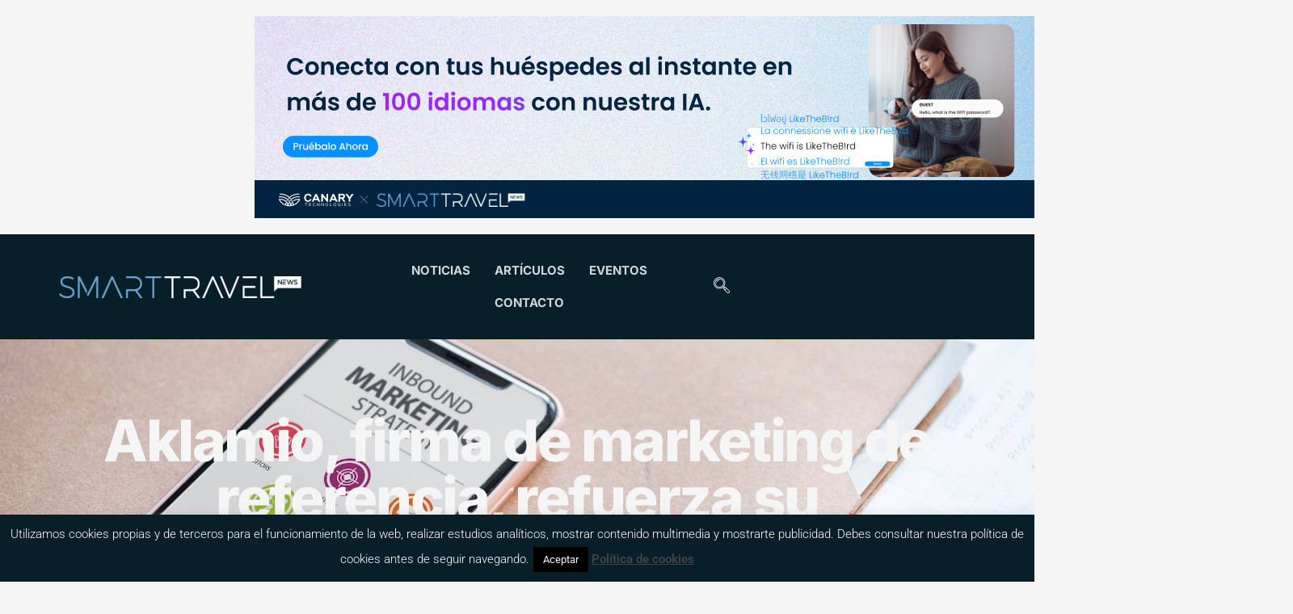

--- FILE ---
content_type: text/html; charset=UTF-8
request_url: https://www.smarttravel.news/aklamio-firma-marketing-referencia-refuerza-estructura-sector-travel/
body_size: 29342
content:
<!doctype html>
<html lang="es">
<head>
	<meta charset="UTF-8">
	<meta name="viewport" content="width=device-width, initial-scale=1">
	<link rel="profile" href="https://gmpg.org/xfn/11">
	<meta name='robots' content='index, follow, max-image-preview:large, max-snippet:-1, max-video-preview:-1' />
	<style>img:is([sizes="auto" i], [sizes^="auto," i]) { contain-intrinsic-size: 3000px 1500px }</style>
	
	<!-- This site is optimized with the Yoast SEO plugin v26.7 - https://yoast.com/wordpress/plugins/seo/ -->
	<title>Aklamio, firma de marketing de referencia, refuerza su estructura para el sector travel - Smart Travel News</title>
	<link rel="canonical" href="https://www.smarttravel.news/aklamio-firma-marketing-referencia-refuerza-estructura-sector-travel/" />
	<meta property="og:locale" content="es_ES" />
	<meta property="og:type" content="article" />
	<meta property="og:title" content="Aklamio, firma de marketing de referencia, refuerza su estructura para el sector travel - Smart Travel News" />
	<meta property="og:description" content="Aklamio, empresa especializada en marketing de recomendación B2B, fortalece su oficina en España con la incorporación de Pilar Sánchez Aita, responsable de Negocio de Travel, que se encargará de desarrollar el negocio en sector turismo; Raimundo Gonçalvez, responsable de Negocio de Banca, quien hará lo mismo para banca y digital; y Erika Juan, Senior Key [&hellip;]" />
	<meta property="og:url" content="https://www.smarttravel.news/aklamio-firma-marketing-referencia-refuerza-estructura-sector-travel/" />
	<meta property="og:site_name" content="Smart Travel News" />
	<meta property="article:publisher" content="https://www.facebook.com/smarttravelnews/" />
	<meta property="article:author" content="https://www.facebook.com/smarttravelnews/" />
	<meta property="article:published_time" content="2018-12-20T01:01:38+00:00" />
	<meta property="article:modified_time" content="2018-12-21T05:02:42+00:00" />
	<meta property="og:image" content="https://www.smarttravel.news/wp-content/uploads/2018/12/rawpixel-570912-unsplash.jpg" />
	<meta property="og:image:width" content="2000" />
	<meta property="og:image:height" content="794" />
	<meta property="og:image:type" content="image/jpeg" />
	<meta name="author" content="Redacción Smart Travel News" />
	<meta name="twitter:card" content="summary_large_image" />
	<meta name="twitter:creator" content="@https://twitter.com/SmartTravelNews" />
	<meta name="twitter:site" content="@SmartTravelNews" />
	<meta name="twitter:label1" content="Escrito por" />
	<meta name="twitter:data1" content="Redacción Smart Travel News" />
	<meta name="twitter:label2" content="Tiempo de lectura" />
	<meta name="twitter:data2" content="1 minuto" />
	<script type="application/ld+json" class="yoast-schema-graph">{"@context":"https://schema.org","@graph":[{"@type":"Article","@id":"https://www.smarttravel.news/aklamio-firma-marketing-referencia-refuerza-estructura-sector-travel/#article","isPartOf":{"@id":"https://www.smarttravel.news/aklamio-firma-marketing-referencia-refuerza-estructura-sector-travel/"},"author":{"name":"Redacción Smart Travel News","@id":"https://www.smarttravel.news/#/schema/person/45ef754d813f106595904adb11b31615"},"headline":"Aklamio, firma de marketing de referencia, refuerza su estructura para el sector travel","datePublished":"2018-12-20T01:01:38+00:00","dateModified":"2018-12-21T05:02:42+00:00","mainEntityOfPage":{"@id":"https://www.smarttravel.news/aklamio-firma-marketing-referencia-refuerza-estructura-sector-travel/"},"wordCount":294,"publisher":{"@id":"https://www.smarttravel.news/#organization"},"image":{"@id":"https://www.smarttravel.news/aklamio-firma-marketing-referencia-refuerza-estructura-sector-travel/#primaryimage"},"thumbnailUrl":"https://www.smarttravel.news/wp-content/uploads/2018/12/rawpixel-570912-unsplash.jpg","keywords":["aklamio","Marketing","Startup"],"articleSection":["Startups"],"inLanguage":"es"},{"@type":"WebPage","@id":"https://www.smarttravel.news/aklamio-firma-marketing-referencia-refuerza-estructura-sector-travel/","url":"https://www.smarttravel.news/aklamio-firma-marketing-referencia-refuerza-estructura-sector-travel/","name":"Aklamio, firma de marketing de referencia, refuerza su estructura para el sector travel - Smart Travel News","isPartOf":{"@id":"https://www.smarttravel.news/#website"},"primaryImageOfPage":{"@id":"https://www.smarttravel.news/aklamio-firma-marketing-referencia-refuerza-estructura-sector-travel/#primaryimage"},"image":{"@id":"https://www.smarttravel.news/aklamio-firma-marketing-referencia-refuerza-estructura-sector-travel/#primaryimage"},"thumbnailUrl":"https://www.smarttravel.news/wp-content/uploads/2018/12/rawpixel-570912-unsplash.jpg","datePublished":"2018-12-20T01:01:38+00:00","dateModified":"2018-12-21T05:02:42+00:00","breadcrumb":{"@id":"https://www.smarttravel.news/aklamio-firma-marketing-referencia-refuerza-estructura-sector-travel/#breadcrumb"},"inLanguage":"es","potentialAction":[{"@type":"ReadAction","target":["https://www.smarttravel.news/aklamio-firma-marketing-referencia-refuerza-estructura-sector-travel/"]}]},{"@type":"ImageObject","inLanguage":"es","@id":"https://www.smarttravel.news/aklamio-firma-marketing-referencia-refuerza-estructura-sector-travel/#primaryimage","url":"https://www.smarttravel.news/wp-content/uploads/2018/12/rawpixel-570912-unsplash.jpg","contentUrl":"https://www.smarttravel.news/wp-content/uploads/2018/12/rawpixel-570912-unsplash.jpg","width":2000,"height":794},{"@type":"BreadcrumbList","@id":"https://www.smarttravel.news/aklamio-firma-marketing-referencia-refuerza-estructura-sector-travel/#breadcrumb","itemListElement":[{"@type":"ListItem","position":1,"name":"Home","item":"https://www.smarttravel.news/"},{"@type":"ListItem","position":2,"name":"Todas las noticias","item":"https://www.smarttravel.news/todas-las-noticias/"},{"@type":"ListItem","position":3,"name":"Aklamio, firma de marketing de referencia, refuerza su estructura para el sector travel"}]},{"@type":"WebSite","@id":"https://www.smarttravel.news/#website","url":"https://www.smarttravel.news/","name":"Smart Travel News","description":"Medio de difusión de innovación para el sector turístico","publisher":{"@id":"https://www.smarttravel.news/#organization"},"potentialAction":[{"@type":"SearchAction","target":{"@type":"EntryPoint","urlTemplate":"https://www.smarttravel.news/?s={search_term_string}"},"query-input":{"@type":"PropertyValueSpecification","valueRequired":true,"valueName":"search_term_string"}}],"inLanguage":"es"},{"@type":"Organization","@id":"https://www.smarttravel.news/#organization","name":"Smart Travel News","url":"https://www.smarttravel.news/","logo":{"@type":"ImageObject","inLanguage":"es","@id":"https://www.smarttravel.news/#/schema/logo/image/","url":"https://www.smarttravel.news/wp-content/uploads/2023/08/STN-web-1.png","contentUrl":"https://www.smarttravel.news/wp-content/uploads/2023/08/STN-web-1.png","width":2266,"height":202,"caption":"Smart Travel News"},"image":{"@id":"https://www.smarttravel.news/#/schema/logo/image/"},"sameAs":["https://www.facebook.com/smarttravelnews/","https://x.com/SmartTravelNews","https://www.instagram.com/smarttravelnews/","https://www.linkedin.com/company/smarttravelnews","https://www.youtube.com/channel/UC61HVm312P-KzusxF1YPM_Q"]},{"@type":"Person","@id":"https://www.smarttravel.news/#/schema/person/45ef754d813f106595904adb11b31615","name":"Redacción Smart Travel News","image":{"@type":"ImageObject","inLanguage":"es","@id":"https://www.smarttravel.news/#/schema/person/image/","url":"https://secure.gravatar.com/avatar/247ec7caf7107708dcb6990dc977a3a1?s=96&d=mm&r=g","contentUrl":"https://secure.gravatar.com/avatar/247ec7caf7107708dcb6990dc977a3a1?s=96&d=mm&r=g","caption":"Redacción Smart Travel News"},"sameAs":["http://www.smarttravel.news/","https://www.facebook.com/smarttravelnews/","https://www.linkedin.com/company/smarttravelnews","https://x.com/https://twitter.com/SmartTravelNews"],"url":"https://www.smarttravel.news/author/redaccion/"}]}</script>
	<!-- / Yoast SEO plugin. -->


<link rel='dns-prefetch' href='//www.googletagmanager.com' />
<link rel='dns-prefetch' href='//fonts.bunny.net' />
<link rel="alternate" type="application/rss+xml" title="Smart Travel News &raquo; Feed" href="https://www.smarttravel.news/feed/" />
<link rel="alternate" type="application/rss+xml" title="Smart Travel News &raquo; Feed de los comentarios" href="https://www.smarttravel.news/comments/feed/" />
<link rel="alternate" type="application/rss+xml" title="Smart Travel News &raquo; Comentario Aklamio, firma de marketing de referencia, refuerza su estructura para el sector travel del feed" href="https://www.smarttravel.news/aklamio-firma-marketing-referencia-refuerza-estructura-sector-travel/feed/" />
<script>
window._wpemojiSettings = {"baseUrl":"https:\/\/s.w.org\/images\/core\/emoji\/15.0.3\/72x72\/","ext":".png","svgUrl":"https:\/\/s.w.org\/images\/core\/emoji\/15.0.3\/svg\/","svgExt":".svg","source":{"concatemoji":"https:\/\/www.smarttravel.news\/wp-includes\/js\/wp-emoji-release.min.js?ver=6.7.4"}};
/*! This file is auto-generated */
!function(i,n){var o,s,e;function c(e){try{var t={supportTests:e,timestamp:(new Date).valueOf()};sessionStorage.setItem(o,JSON.stringify(t))}catch(e){}}function p(e,t,n){e.clearRect(0,0,e.canvas.width,e.canvas.height),e.fillText(t,0,0);var t=new Uint32Array(e.getImageData(0,0,e.canvas.width,e.canvas.height).data),r=(e.clearRect(0,0,e.canvas.width,e.canvas.height),e.fillText(n,0,0),new Uint32Array(e.getImageData(0,0,e.canvas.width,e.canvas.height).data));return t.every(function(e,t){return e===r[t]})}function u(e,t,n){switch(t){case"flag":return n(e,"\ud83c\udff3\ufe0f\u200d\u26a7\ufe0f","\ud83c\udff3\ufe0f\u200b\u26a7\ufe0f")?!1:!n(e,"\ud83c\uddfa\ud83c\uddf3","\ud83c\uddfa\u200b\ud83c\uddf3")&&!n(e,"\ud83c\udff4\udb40\udc67\udb40\udc62\udb40\udc65\udb40\udc6e\udb40\udc67\udb40\udc7f","\ud83c\udff4\u200b\udb40\udc67\u200b\udb40\udc62\u200b\udb40\udc65\u200b\udb40\udc6e\u200b\udb40\udc67\u200b\udb40\udc7f");case"emoji":return!n(e,"\ud83d\udc26\u200d\u2b1b","\ud83d\udc26\u200b\u2b1b")}return!1}function f(e,t,n){var r="undefined"!=typeof WorkerGlobalScope&&self instanceof WorkerGlobalScope?new OffscreenCanvas(300,150):i.createElement("canvas"),a=r.getContext("2d",{willReadFrequently:!0}),o=(a.textBaseline="top",a.font="600 32px Arial",{});return e.forEach(function(e){o[e]=t(a,e,n)}),o}function t(e){var t=i.createElement("script");t.src=e,t.defer=!0,i.head.appendChild(t)}"undefined"!=typeof Promise&&(o="wpEmojiSettingsSupports",s=["flag","emoji"],n.supports={everything:!0,everythingExceptFlag:!0},e=new Promise(function(e){i.addEventListener("DOMContentLoaded",e,{once:!0})}),new Promise(function(t){var n=function(){try{var e=JSON.parse(sessionStorage.getItem(o));if("object"==typeof e&&"number"==typeof e.timestamp&&(new Date).valueOf()<e.timestamp+604800&&"object"==typeof e.supportTests)return e.supportTests}catch(e){}return null}();if(!n){if("undefined"!=typeof Worker&&"undefined"!=typeof OffscreenCanvas&&"undefined"!=typeof URL&&URL.createObjectURL&&"undefined"!=typeof Blob)try{var e="postMessage("+f.toString()+"("+[JSON.stringify(s),u.toString(),p.toString()].join(",")+"));",r=new Blob([e],{type:"text/javascript"}),a=new Worker(URL.createObjectURL(r),{name:"wpTestEmojiSupports"});return void(a.onmessage=function(e){c(n=e.data),a.terminate(),t(n)})}catch(e){}c(n=f(s,u,p))}t(n)}).then(function(e){for(var t in e)n.supports[t]=e[t],n.supports.everything=n.supports.everything&&n.supports[t],"flag"!==t&&(n.supports.everythingExceptFlag=n.supports.everythingExceptFlag&&n.supports[t]);n.supports.everythingExceptFlag=n.supports.everythingExceptFlag&&!n.supports.flag,n.DOMReady=!1,n.readyCallback=function(){n.DOMReady=!0}}).then(function(){return e}).then(function(){var e;n.supports.everything||(n.readyCallback(),(e=n.source||{}).concatemoji?t(e.concatemoji):e.wpemoji&&e.twemoji&&(t(e.twemoji),t(e.wpemoji)))}))}((window,document),window._wpemojiSettings);
</script>
<link rel='stylesheet' id='ssp-castos-player-css' href='https://www.smarttravel.news/wp-content/plugins/seriously-simple-podcasting/assets/css/castos-player.min.css?ver=3.14.2' media='all' />
<link rel='stylesheet' id='ssp-subscribe-buttons-css' href='https://www.smarttravel.news/wp-content/plugins/seriously-simple-podcasting/assets/css/subscribe-buttons.css?ver=3.14.2' media='all' />
<style id='wp-emoji-styles-inline-css'>

	img.wp-smiley, img.emoji {
		display: inline !important;
		border: none !important;
		box-shadow: none !important;
		height: 1em !important;
		width: 1em !important;
		margin: 0 0.07em !important;
		vertical-align: -0.1em !important;
		background: none !important;
		padding: 0 !important;
	}
</style>
<link rel='stylesheet' id='wp-block-library-css' href='https://www.smarttravel.news/wp-includes/css/dist/block-library/style.min.css?ver=6.7.4' media='all' />
<style id='classic-theme-styles-inline-css'>
/*! This file is auto-generated */
.wp-block-button__link{color:#fff;background-color:#32373c;border-radius:9999px;box-shadow:none;text-decoration:none;padding:calc(.667em + 2px) calc(1.333em + 2px);font-size:1.125em}.wp-block-file__button{background:#32373c;color:#fff;text-decoration:none}
</style>
<style id='global-styles-inline-css'>
:root{--wp--preset--aspect-ratio--square: 1;--wp--preset--aspect-ratio--4-3: 4/3;--wp--preset--aspect-ratio--3-4: 3/4;--wp--preset--aspect-ratio--3-2: 3/2;--wp--preset--aspect-ratio--2-3: 2/3;--wp--preset--aspect-ratio--16-9: 16/9;--wp--preset--aspect-ratio--9-16: 9/16;--wp--preset--color--black: #000000;--wp--preset--color--cyan-bluish-gray: #abb8c3;--wp--preset--color--white: #ffffff;--wp--preset--color--pale-pink: #f78da7;--wp--preset--color--vivid-red: #cf2e2e;--wp--preset--color--luminous-vivid-orange: #ff6900;--wp--preset--color--luminous-vivid-amber: #fcb900;--wp--preset--color--light-green-cyan: #7bdcb5;--wp--preset--color--vivid-green-cyan: #00d084;--wp--preset--color--pale-cyan-blue: #8ed1fc;--wp--preset--color--vivid-cyan-blue: #0693e3;--wp--preset--color--vivid-purple: #9b51e0;--wp--preset--gradient--vivid-cyan-blue-to-vivid-purple: linear-gradient(135deg,rgba(6,147,227,1) 0%,rgb(155,81,224) 100%);--wp--preset--gradient--light-green-cyan-to-vivid-green-cyan: linear-gradient(135deg,rgb(122,220,180) 0%,rgb(0,208,130) 100%);--wp--preset--gradient--luminous-vivid-amber-to-luminous-vivid-orange: linear-gradient(135deg,rgba(252,185,0,1) 0%,rgba(255,105,0,1) 100%);--wp--preset--gradient--luminous-vivid-orange-to-vivid-red: linear-gradient(135deg,rgba(255,105,0,1) 0%,rgb(207,46,46) 100%);--wp--preset--gradient--very-light-gray-to-cyan-bluish-gray: linear-gradient(135deg,rgb(238,238,238) 0%,rgb(169,184,195) 100%);--wp--preset--gradient--cool-to-warm-spectrum: linear-gradient(135deg,rgb(74,234,220) 0%,rgb(151,120,209) 20%,rgb(207,42,186) 40%,rgb(238,44,130) 60%,rgb(251,105,98) 80%,rgb(254,248,76) 100%);--wp--preset--gradient--blush-light-purple: linear-gradient(135deg,rgb(255,206,236) 0%,rgb(152,150,240) 100%);--wp--preset--gradient--blush-bordeaux: linear-gradient(135deg,rgb(254,205,165) 0%,rgb(254,45,45) 50%,rgb(107,0,62) 100%);--wp--preset--gradient--luminous-dusk: linear-gradient(135deg,rgb(255,203,112) 0%,rgb(199,81,192) 50%,rgb(65,88,208) 100%);--wp--preset--gradient--pale-ocean: linear-gradient(135deg,rgb(255,245,203) 0%,rgb(182,227,212) 50%,rgb(51,167,181) 100%);--wp--preset--gradient--electric-grass: linear-gradient(135deg,rgb(202,248,128) 0%,rgb(113,206,126) 100%);--wp--preset--gradient--midnight: linear-gradient(135deg,rgb(2,3,129) 0%,rgb(40,116,252) 100%);--wp--preset--font-size--small: 13px;--wp--preset--font-size--medium: 20px;--wp--preset--font-size--large: 36px;--wp--preset--font-size--x-large: 42px;--wp--preset--spacing--20: 0.44rem;--wp--preset--spacing--30: 0.67rem;--wp--preset--spacing--40: 1rem;--wp--preset--spacing--50: 1.5rem;--wp--preset--spacing--60: 2.25rem;--wp--preset--spacing--70: 3.38rem;--wp--preset--spacing--80: 5.06rem;--wp--preset--shadow--natural: 6px 6px 9px rgba(0, 0, 0, 0.2);--wp--preset--shadow--deep: 12px 12px 50px rgba(0, 0, 0, 0.4);--wp--preset--shadow--sharp: 6px 6px 0px rgba(0, 0, 0, 0.2);--wp--preset--shadow--outlined: 6px 6px 0px -3px rgba(255, 255, 255, 1), 6px 6px rgba(0, 0, 0, 1);--wp--preset--shadow--crisp: 6px 6px 0px rgba(0, 0, 0, 1);}:where(.is-layout-flex){gap: 0.5em;}:where(.is-layout-grid){gap: 0.5em;}body .is-layout-flex{display: flex;}.is-layout-flex{flex-wrap: wrap;align-items: center;}.is-layout-flex > :is(*, div){margin: 0;}body .is-layout-grid{display: grid;}.is-layout-grid > :is(*, div){margin: 0;}:where(.wp-block-columns.is-layout-flex){gap: 2em;}:where(.wp-block-columns.is-layout-grid){gap: 2em;}:where(.wp-block-post-template.is-layout-flex){gap: 1.25em;}:where(.wp-block-post-template.is-layout-grid){gap: 1.25em;}.has-black-color{color: var(--wp--preset--color--black) !important;}.has-cyan-bluish-gray-color{color: var(--wp--preset--color--cyan-bluish-gray) !important;}.has-white-color{color: var(--wp--preset--color--white) !important;}.has-pale-pink-color{color: var(--wp--preset--color--pale-pink) !important;}.has-vivid-red-color{color: var(--wp--preset--color--vivid-red) !important;}.has-luminous-vivid-orange-color{color: var(--wp--preset--color--luminous-vivid-orange) !important;}.has-luminous-vivid-amber-color{color: var(--wp--preset--color--luminous-vivid-amber) !important;}.has-light-green-cyan-color{color: var(--wp--preset--color--light-green-cyan) !important;}.has-vivid-green-cyan-color{color: var(--wp--preset--color--vivid-green-cyan) !important;}.has-pale-cyan-blue-color{color: var(--wp--preset--color--pale-cyan-blue) !important;}.has-vivid-cyan-blue-color{color: var(--wp--preset--color--vivid-cyan-blue) !important;}.has-vivid-purple-color{color: var(--wp--preset--color--vivid-purple) !important;}.has-black-background-color{background-color: var(--wp--preset--color--black) !important;}.has-cyan-bluish-gray-background-color{background-color: var(--wp--preset--color--cyan-bluish-gray) !important;}.has-white-background-color{background-color: var(--wp--preset--color--white) !important;}.has-pale-pink-background-color{background-color: var(--wp--preset--color--pale-pink) !important;}.has-vivid-red-background-color{background-color: var(--wp--preset--color--vivid-red) !important;}.has-luminous-vivid-orange-background-color{background-color: var(--wp--preset--color--luminous-vivid-orange) !important;}.has-luminous-vivid-amber-background-color{background-color: var(--wp--preset--color--luminous-vivid-amber) !important;}.has-light-green-cyan-background-color{background-color: var(--wp--preset--color--light-green-cyan) !important;}.has-vivid-green-cyan-background-color{background-color: var(--wp--preset--color--vivid-green-cyan) !important;}.has-pale-cyan-blue-background-color{background-color: var(--wp--preset--color--pale-cyan-blue) !important;}.has-vivid-cyan-blue-background-color{background-color: var(--wp--preset--color--vivid-cyan-blue) !important;}.has-vivid-purple-background-color{background-color: var(--wp--preset--color--vivid-purple) !important;}.has-black-border-color{border-color: var(--wp--preset--color--black) !important;}.has-cyan-bluish-gray-border-color{border-color: var(--wp--preset--color--cyan-bluish-gray) !important;}.has-white-border-color{border-color: var(--wp--preset--color--white) !important;}.has-pale-pink-border-color{border-color: var(--wp--preset--color--pale-pink) !important;}.has-vivid-red-border-color{border-color: var(--wp--preset--color--vivid-red) !important;}.has-luminous-vivid-orange-border-color{border-color: var(--wp--preset--color--luminous-vivid-orange) !important;}.has-luminous-vivid-amber-border-color{border-color: var(--wp--preset--color--luminous-vivid-amber) !important;}.has-light-green-cyan-border-color{border-color: var(--wp--preset--color--light-green-cyan) !important;}.has-vivid-green-cyan-border-color{border-color: var(--wp--preset--color--vivid-green-cyan) !important;}.has-pale-cyan-blue-border-color{border-color: var(--wp--preset--color--pale-cyan-blue) !important;}.has-vivid-cyan-blue-border-color{border-color: var(--wp--preset--color--vivid-cyan-blue) !important;}.has-vivid-purple-border-color{border-color: var(--wp--preset--color--vivid-purple) !important;}.has-vivid-cyan-blue-to-vivid-purple-gradient-background{background: var(--wp--preset--gradient--vivid-cyan-blue-to-vivid-purple) !important;}.has-light-green-cyan-to-vivid-green-cyan-gradient-background{background: var(--wp--preset--gradient--light-green-cyan-to-vivid-green-cyan) !important;}.has-luminous-vivid-amber-to-luminous-vivid-orange-gradient-background{background: var(--wp--preset--gradient--luminous-vivid-amber-to-luminous-vivid-orange) !important;}.has-luminous-vivid-orange-to-vivid-red-gradient-background{background: var(--wp--preset--gradient--luminous-vivid-orange-to-vivid-red) !important;}.has-very-light-gray-to-cyan-bluish-gray-gradient-background{background: var(--wp--preset--gradient--very-light-gray-to-cyan-bluish-gray) !important;}.has-cool-to-warm-spectrum-gradient-background{background: var(--wp--preset--gradient--cool-to-warm-spectrum) !important;}.has-blush-light-purple-gradient-background{background: var(--wp--preset--gradient--blush-light-purple) !important;}.has-blush-bordeaux-gradient-background{background: var(--wp--preset--gradient--blush-bordeaux) !important;}.has-luminous-dusk-gradient-background{background: var(--wp--preset--gradient--luminous-dusk) !important;}.has-pale-ocean-gradient-background{background: var(--wp--preset--gradient--pale-ocean) !important;}.has-electric-grass-gradient-background{background: var(--wp--preset--gradient--electric-grass) !important;}.has-midnight-gradient-background{background: var(--wp--preset--gradient--midnight) !important;}.has-small-font-size{font-size: var(--wp--preset--font-size--small) !important;}.has-medium-font-size{font-size: var(--wp--preset--font-size--medium) !important;}.has-large-font-size{font-size: var(--wp--preset--font-size--large) !important;}.has-x-large-font-size{font-size: var(--wp--preset--font-size--x-large) !important;}
:where(.wp-block-post-template.is-layout-flex){gap: 1.25em;}:where(.wp-block-post-template.is-layout-grid){gap: 1.25em;}
:where(.wp-block-columns.is-layout-flex){gap: 2em;}:where(.wp-block-columns.is-layout-grid){gap: 2em;}
:root :where(.wp-block-pullquote){font-size: 1.5em;line-height: 1.6;}
</style>
<link rel='stylesheet' id='cookie-law-info-css' href='https://www.smarttravel.news/wp-content/plugins/cookie-law-info/legacy/public/css/cookie-law-info-public.css?ver=3.3.9.1' media='all' />
<link rel='stylesheet' id='cookie-law-info-gdpr-css' href='https://www.smarttravel.news/wp-content/plugins/cookie-law-info/legacy/public/css/cookie-law-info-gdpr.css?ver=3.3.9.1' media='all' />
<link rel='stylesheet' id='mailerlite_forms.css-css' href='https://www.smarttravel.news/wp-content/plugins/official-mailerlite-sign-up-forms/assets/css/mailerlite_forms.css?ver=1.7.13' media='all' />
<link rel='stylesheet' id='ai-core-style-css' href='https://www.smarttravel.news/wp-content/plugins/aesop-story-engine/public/assets/css/ai-core.css?ver=1' media='all' />
<style id='ai-core-style-inline-css'>
.aesop-gallery-component .aesop-component-caption{color:#333;padding:.25rem .75rem;background:rgba(255,255,255,.8);font-size:14px}.aesop-stacked-img{background-position:50%;background-repeat:no-repeat;background-size:cover;width:100%;left:0;top:0;position:relative;overflow:hidden}.aesop-stacked-img .aesop-stacked-caption{position:absolute;bottom:20px;right:20px;z-index:0;color:#333;padding:.25rem .75rem;background:rgba(255,255,255,.8);font-size:14px;-webkit-transition:all .75s ease-in-out;transition:all .75s ease-in-out}.aesop-sequence-img-wrap .aesop-sequence-caption{padding-left:4.5rem}.aesop-sequence-img-wrap .aesop-sequence-caption:before{left:0;bottom:-4px;font-weight:700;line-height:1;padding:.6rem .75rem;border:1px solid;border-color:inherit;content:counter(sequence-counter,decimal-leading-zero);counter-increment:sequence-counter}.aesop-sequence-img-wrap .aesop-sequence-img{width:100%;max-width:1200px;display:block}.aesop-hero-gallery-wrapper{clear:both;position:relative}.aesop-hero-gallery-content{position:absolute;top:20px}.aesopicon-search-plus{position:relative}.aesopicon-search-plus:after{display:inline-block;font-family:Dashicons;font-style:normal;font-weight:400;line-height:1;-webkit-font-smoothing:antialiased;-moz-osx-font-smoothing:grayscale;content:'\f179'}.aesop-parallax-component{clear:both}.aesop-parallax-component .aesop-parallax-sc{margin:0}.aesop-content-component .aesop-content-comp-wrap{padding:1.5em 2em}@media (max-width:766px){.aesop-content-component .aesop-content-comp-wrap{padding:1em}}.aesop-content-component .aesop-content-comp-inner p{line-height:1.2em}.aesop-content-component .aesop-content-img .aesop-content-comp-inner{word-wrap:break-word;background:rgba(255,255,255,.4);padding:1rem;line-height:1.3}.aesop-content-component .aesop-content-img .aesop-content-comp-inner p{margin-bottom:0}.aesop-image-component img{-webkit-box-shadow:0 0 6px -1px rgba(0,0,0,.5);box-shadow:0 0 6px -1px rgba(0,0,0,.5)}.aesop-image-component .aesop-lightbox{text-decoration:none;display:block}.aesop-image-component .aesop-img-enlarge{margin:0 0 .5rem}.aesop-image-component .aesop-img-enlarge:hover{text-decoration:none}.aesop-image-component .aesop-img-enlarge i{position:relative;top:1px}.aesop-image-component .aesop-img-enlarge,.aesop-image-component .aesop-image-component-caption{color:#b3b3b3;font-size:12px;font-family:"Helvetica Neue",Helvetica,Arial,sans-serif}.aesop-image-component .aesop-cap-cred,.aesop-image-component .aesop-img-enlarge{color:#b3b3b3}.aesop-image-component .aesop-cap-cred{border-top:1px dotted #b3b3b3;font-size:9px}.aesop-image-component:hover{opacity:.85;filter:alpha(opacity=85);-webkit-transition:opacity .25s ease-in-out;transition:opacity .25s ease-in-out}.aesop-image-component:active img{box-shadow:none}.aesop-video-component .aesop-video-component-caption{color:#b3b3b3}.aesop-video-component .aesop-component-caption{color:#333;padding:.25rem .75rem;background:rgba(255,255,255,.8);font-size:14px}.mejs-container{width:100%;max-width:800px!important;margin-left:auto;margin-right:auto}.mejs-container+p{margin-top:1rem}.aesop-quote-component{padding:3rem 2rem}.aesop-quote-component blockquote{font-style:italic}.aesop-quote-component cite{display:block;font-size:14px}.aesop-on-genesis .aesop-quote-component blockquote:before{content:none}.aesop-story-collection{clear:both}.aesop-story-collection .aesop-story-collection-title{text-align:center;background:#fff;text-transform:uppercase;font-size:1.75rem;line-height:1.75rem;letter-spacing:.05rem;padding:.8rem 0 .6rem;margin:0;z-index:2;position:relative;-webkit-box-shadow:0 7px 7px -7px #000;box-shadow:0 7px 7px -7px #000}.aesop-story-collection .aesop-collection-item{float:left;position:relative;height:220px;overflow:hidden}.aesop-story-collection .aesop-collection-item .aesop-collection-item-link{display:table;height:100%;width:100%;color:#fff;-webkit-transition:all .25s ease-in-out;transition:all .25s ease-in-out}.aesop-story-collection .aesop-collection-item .aesop-collection-item-link:before{position:absolute;content:'';width:100%;height:100%;background:#000;opacity:.65;filter:alpha(opacity=65);z-index:1}.aesop-story-collection .aesop-collection-item .aesop-collection-item-link:hover{text-decoration:none;-webkit-transition:all .25s ease-in-out;transition:all .25s ease-in-out}.aesop-story-collection .aesop-collection-item .aesop-collection-item-link:hover:before{-webkit-transition:opacity .25s linear;transition:opacity .25s linear;opacity:0;filter:alpha(opacity=0)}.aesop-story-collection .aesop-collection-item .aesop-collection-item-link:hover .aesop-collection-item-inner{background:rgba(0,0,0,.5)}.aesop-story-collection .aesop-collection-item .aesop-collection-item-inner{display:table-cell;vertical-align:middle;width:100%;height:100%;padding:0 2.5rem;position:relative;text-align:center;z-index:1;overflow:hidden;text-shadow:0 0 3px rgba(0,0,0,.6)}.aesop-story-collection .aesop-collection-item .aesop-collection-item-inner .aesop-collection-entry-title{font-weight:800;text-transform:uppercase;color:#fff;margin:auto}.aesop-story-collection .aesop-collection-item .aesop-collection-item-inner .aesop-collection-item-excerpt{font-size:12px}.aesop-story-collection .aesop-collection-item .aesop-collection-item-inner .aesop-collection-meta{font-family:"Helvetica Neue",Helvetica,Arial,sans-serif;font-size:12px;margin-bottom:3rem;font-style:italic}.aesop-story-collection .aesop-collection-item .aesop-collection-item-img{position:absolute;width:100%;height:100%;left:0;z-index:0;background-position:center center}.aesop-story-collection .aesop-collection-splash .aesop-collection-item-link:before{content:none}.aesop-story-collection .aesop-collection-splash .aesop-collection-item-link:hover .aesop-collection-item-inner{background:0 0}.aesop-story-collection .aesop-collection-splash .aesop-collection-item-inner .aesop-collection-entry-title{color:#333;text-shadow:none}.aesop-story-collection .aesop-collection-load-more{background:#000;opacity:.65;filter:alpha(opacity=65);z-index:1;height:70px;line-height:70px;color:#fff}.jorgen-article-cover-wrap{position:fixed}.aesop-article-chapter-wrap{position:relative}.aesop-article-chapter-wrap.aesop-video-chapter .aesop-cover-title{max-width:100%;margin:0;padding-bottom:20px;top:150px;border-bottom:1px solid #fff;font-size:62px!important;color:#fff;width:90%;left:10%;position:absolute;z-index:1}.aesop-article-chapter-wrap.aesop-video-chapter .aesop-cover-title small{font-size:40px}@media (max-width:800px){.aesop-article-chapter-wrap .aesop-cover-title{font-size:52px}.aesop-article-chapter-wrap .aesop-cover-title small{font-size:42px}}@media (max-width:480px){.aesop-article-chapter-wrap .aesop-cover-title{display:block;bottom:30px;font-size:32px}.aesop-article-chapter-wrap .aesop-cover-title small{display:block;font-size:20px}}.aesop-cover-title{max-width:100%;margin:0;padding-bottom:20px;bottom:100px;border-bottom:1px solid #fff;font-size:62px!important;color:#fff;width:90%;left:10%;position:absolute;z-index:1}.aesop-cover-title small{font-size:40px}.aesop-toggle-chapter-menu{position:fixed;right:-1px;bottom:57px;height:44px;width:44px;background:#e6e6e6;border-top-left-radius:2px;border-bottom-left-radius:2px;z-index:150;-webkit-transition:right .25s ease;transition:right .25s ease}.aesop-toggle-chapter-menu:hover{background:#007aac;text-decoration:none}.aesop-toggle-chapter-menu:hover i{color:#fff}.aesop-toggle-chapter-menu i{color:#007aac}.aesop-chapter-menu-open .aesop-chapter-menu{right:0}.aesop-chapter-menu-open .aesop-toggle-chapter-menu{right:250px}.aesop-close-chapter-menu{position:absolute;top:12px;right:12px;z-index:1}.aesop-close-chapter-menu:hover{cursor:pointer}.aesop-chapter-menu{right:-250px;width:250px;top:0;position:fixed;bottom:0;background:#e6e6e6;-webkit-transition:right .25s ease;transition:right .25s ease;z-index:500;counter-reset:sequence-counter;color:#777}.aesop-chapter-menu .scroll-nav__list{margin:0;padding:0}.aesop-chapter-menu *{box-sizing:border-box;-moz-box-sizing:border-box;-webkit-box-sizing:border-box}.aesop-chapter-menu li{display:block;margin-bottom:0;position:relative;padding-left:15px;font:400 14px/28px Arial,Helvetica,sans-serif}.aesop-chapter-menu li:before{content:counter(sequence-counter,upper-roman);counter-increment:sequence-counter;position:absolute;left:0}.aesop-chapter-menu a:link,.aesop-chapter-menu .scroll-nav__link{color:#777;padding-top:5px;padding-bottom:5px}.admin-bar .aesop-chapter-menu{top:32px}.aesop-chapter-menu--inner{padding:15px}.aesop-character-component .aesop-character-float{margin:.65rem 0;width:150px;text-align:center}.aesop-character-component .aesop-character-float .aesop-character-title{vertical-align:top;font-size:12px;font-family:"Helvetica Neue",Helvetica,Arial,sans-serif;color:#b3b3b3;text-transform:uppercase;letter-spacing:.05em;display:block;text-align:center;margin:0 0 .5rem}.aesop-character-component .aesop-character-float.aesop-character-right{float:right;margin-left:1.75rem}.aesop-character-component .aesop-character-float.aesop-character-center{margin-left:auto;margin-right:auto}.aesop-character-component .aesop-character-float.aesop-character-center .aesop-character-name{text-align:center}.aesop-character-component .aesop-character-float.aesop-character-left{float:left;margin-right:1.75rem}.aesop-character-component .aesop-character-avatar{width:90%;border-radius:50%}.aesop-character-component .aesop-character-cap{font-size:12px;line-height:14px;font-family:"Helvetica Neue",Helvetica,Arial,sans-serif;color:#b3b3b3;font-style:italic;margin-top:.8rem;border-top:1px dotted #b3b3b3;padding-top:.3rem}.aesop-document-component a{font-size:12px;font-family:"Helvetica Neue",Helvetica,Arial,sans-serif;color:#b3b3b3;line-height:12px;text-decoration:none}.aesop-document-component a span{border-bottom:1px solid #e6e6e6;font-size:12px;color:gray}.aesop-document-component a span:before{content:'\f498';font-family:Dashicons;position:absolute;left:0}.aesop-timeline{position:fixed;bottom:0;left:0;right:0;z-index:10}.aesop-timeline ol{margin:0;padding:0;position:relative;background:#e6e6e6;padding:5px 10px;-webkit-box-shadow:inset 0 7px 7px -7px gray;box-shadow:inset 0 7px 7px -7px gray}.aesop-timeline ol:before,.aesop-timeline ol:after{content:" ";display:table}.aesop-timeline ol:after{clear:both}.aesop-timeline ol li{display:inline-block;margin-right:5px}.aesop-timeline ol li:last-child{margin-right:0}.aesop-timeline ol li a{text-transform:uppercase;font-size:14px;color:inherit;padding:2px 10px 8px;display:block;position:relative}.aesop-timeline ol li a:after{content:'';height:20px;border-right:1px solid #666;width:1px;position:absolute;left:50%;bottom:-10px}.aesop-timeline ol li.active a{color:#428bca}.aesop-timeline ol li.active a:after{border-right-color:#428bca}
</style>
<link rel='stylesheet' id='ai-lightbox-style-css' href='https://www.smarttravel.news/wp-content/plugins/aesop-story-engine/public/assets/css/lightbox.css?ver=1' media='all' />
<link rel='stylesheet' id='hello-elementor-css' href='https://www.smarttravel.news/wp-content/themes/hello-elementor/style.min.css?ver=3.1.0' media='all' />
<link rel='stylesheet' id='hello-elementor-theme-style-css' href='https://www.smarttravel.news/wp-content/themes/hello-elementor/theme.min.css?ver=3.1.0' media='all' />
<link rel='stylesheet' id='hello-elementor-header-footer-css' href='https://www.smarttravel.news/wp-content/themes/hello-elementor/header-footer.min.css?ver=3.1.0' media='all' />
<link rel='stylesheet' id='elementor-frontend-css' href='https://www.smarttravel.news/wp-content/uploads/elementor/css/custom-frontend.min.css?ver=1768653884' media='all' />
<style id='elementor-frontend-inline-css'>
.elementor-98491 .elementor-element.elementor-element-26d6365:not(.elementor-motion-effects-element-type-background), .elementor-98491 .elementor-element.elementor-element-26d6365 > .elementor-motion-effects-container > .elementor-motion-effects-layer{background-image:url("https://www.smarttravel.news/wp-content/uploads/2018/12/rawpixel-570912-unsplash.jpg");}
</style>
<link rel='stylesheet' id='elementor-post-85421-css' href='https://www.smarttravel.news/wp-content/uploads/elementor/css/post-85421.css?ver=1768653884' media='all' />
<link rel='stylesheet' id='e-animation-fadeInLeft-css' href='https://www.smarttravel.news/wp-content/plugins/elementor/assets/lib/animations/styles/fadeInLeft.min.css?ver=3.34.1' media='all' />
<link rel='stylesheet' id='widget-image-css' href='https://www.smarttravel.news/wp-content/plugins/elementor/assets/css/widget-image.min.css?ver=3.34.1' media='all' />
<link rel='stylesheet' id='e-animation-fadeInDown-css' href='https://www.smarttravel.news/wp-content/plugins/elementor/assets/lib/animations/styles/fadeInDown.min.css?ver=3.34.1' media='all' />
<link rel='stylesheet' id='e-animation-fadeInRight-css' href='https://www.smarttravel.news/wp-content/plugins/elementor/assets/lib/animations/styles/fadeInRight.min.css?ver=3.34.1' media='all' />
<link rel='stylesheet' id='widget-heading-css' href='https://www.smarttravel.news/wp-content/plugins/elementor/assets/css/widget-heading.min.css?ver=3.34.1' media='all' />
<link rel='stylesheet' id='widget-social-icons-css' href='https://www.smarttravel.news/wp-content/plugins/elementor/assets/css/widget-social-icons.min.css?ver=3.34.1' media='all' />
<link rel='stylesheet' id='e-apple-webkit-css' href='https://www.smarttravel.news/wp-content/uploads/elementor/css/custom-apple-webkit.min.css?ver=1768653898' media='all' />
<link rel='stylesheet' id='widget-icon-list-css' href='https://www.smarttravel.news/wp-content/uploads/elementor/css/custom-widget-icon-list.min.css?ver=1768653884' media='all' />
<link rel='stylesheet' id='e-animation-fadeInUp-css' href='https://www.smarttravel.news/wp-content/plugins/elementor/assets/lib/animations/styles/fadeInUp.min.css?ver=3.34.1' media='all' />
<link rel='stylesheet' id='widget-divider-css' href='https://www.smarttravel.news/wp-content/plugins/elementor/assets/css/widget-divider.min.css?ver=3.34.1' media='all' />
<link rel='stylesheet' id='elementor-icons-css' href='https://www.smarttravel.news/wp-content/plugins/elementor/assets/lib/eicons/css/elementor-icons.min.css?ver=5.45.0' media='all' />
<link rel='stylesheet' id='eihe-front-style-css' href='https://www.smarttravel.news/wp-content/plugins/image-hover-effects-addon-for-elementor/assets/style.min.css?ver=1.4.4' media='all' />
<link rel='stylesheet' id='elementor-post-85426-css' href='https://www.smarttravel.news/wp-content/uploads/elementor/css/post-85426.css?ver=1768653884' media='all' />
<link rel='stylesheet' id='elementor-post-85660-css' href='https://www.smarttravel.news/wp-content/uploads/elementor/css/post-85660.css?ver=1768653884' media='all' />
<link rel='stylesheet' id='elementor-post-98491-css' href='https://www.smarttravel.news/wp-content/uploads/elementor/css/post-98491.css?ver=1768653884' media='all' />
<link rel='stylesheet' id='sab-font-css' href='https://fonts.bunny.net/css?family=Raleway:400,700,400italic,700italic&#038;subset=latin' media='all' />
<link rel='stylesheet' id='ekit-widget-styles-css' href='https://www.smarttravel.news/wp-content/plugins/elementskit-lite/widgets/init/assets/css/widget-styles.css?ver=3.5.4' media='all' />
<link rel='stylesheet' id='ekit-responsive-css' href='https://www.smarttravel.news/wp-content/plugins/elementskit-lite/widgets/init/assets/css/responsive.css?ver=3.5.4' media='all' />
<link rel='stylesheet' id='bdt-uikit-css' href='https://www.smarttravel.news/wp-content/plugins/bdthemes-prime-slider-lite/assets/css/bdt-uikit.css?ver=3.21.7' media='all' />
<link rel='stylesheet' id='prime-slider-site-css' href='https://www.smarttravel.news/wp-content/plugins/bdthemes-prime-slider-lite/assets/css/prime-slider-site.css?ver=3.17.11' media='all' />
<link rel='stylesheet' id='elementor-gf-local-roboto-css' href='https://www.smarttravel.news/wp-content/uploads/elementor/google-fonts/css/roboto.css?ver=1742258695' media='all' />
<link rel='stylesheet' id='elementor-gf-local-robotoslab-css' href='https://www.smarttravel.news/wp-content/uploads/elementor/google-fonts/css/robotoslab.css?ver=1742258709' media='all' />
<link rel='stylesheet' id='elementor-gf-local-inter-css' href='https://www.smarttravel.news/wp-content/uploads/elementor/google-fonts/css/inter.css?ver=1746722060' media='all' />
<link rel='stylesheet' id='elementor-icons-ekiticons-css' href='https://www.smarttravel.news/wp-content/plugins/elementskit-lite/modules/elementskit-icon-pack/assets/css/ekiticons.css?ver=3.5.4' media='all' />
<link rel='stylesheet' id='elementor-icons-shared-0-css' href='https://www.smarttravel.news/wp-content/plugins/elementor/assets/lib/font-awesome/css/fontawesome.min.css?ver=5.15.3' media='all' />
<link rel='stylesheet' id='elementor-icons-fa-brands-css' href='https://www.smarttravel.news/wp-content/plugins/elementor/assets/lib/font-awesome/css/brands.min.css?ver=5.15.3' media='all' />
<link rel='stylesheet' id='elementor-icons-fa-solid-css' href='https://www.smarttravel.news/wp-content/plugins/elementor/assets/lib/font-awesome/css/solid.min.css?ver=5.15.3' media='all' />
<script src="https://www.smarttravel.news/wp-includes/js/jquery/jquery.min.js?ver=3.7.1" id="jquery-core-js"></script>
<script src="https://www.smarttravel.news/wp-includes/js/jquery/jquery-migrate.min.js?ver=3.4.1" id="jquery-migrate-js"></script>
<script id="cookie-law-info-js-extra">
var Cli_Data = {"nn_cookie_ids":[],"cookielist":[],"non_necessary_cookies":[],"ccpaEnabled":"","ccpaRegionBased":"","ccpaBarEnabled":"","strictlyEnabled":["necessary","obligatoire"],"ccpaType":"gdpr","js_blocking":"","custom_integration":"","triggerDomRefresh":"","secure_cookies":""};
var cli_cookiebar_settings = {"animate_speed_hide":"500","animate_speed_show":"500","background":"#081e29","border":"#444","border_on":"","button_1_button_colour":"#000","button_1_button_hover":"#000000","button_1_link_colour":"#fff","button_1_as_button":"1","button_1_new_win":"","button_2_button_colour":"#333","button_2_button_hover":"#292929","button_2_link_colour":"#444","button_2_as_button":"","button_2_hidebar":"","button_3_button_colour":"#dedfe0","button_3_button_hover":"#b2b2b3","button_3_link_colour":"#333333","button_3_as_button":"1","button_3_new_win":"","button_4_button_colour":"#dedfe0","button_4_button_hover":"#b2b2b3","button_4_link_colour":"#333333","button_4_as_button":"1","button_7_button_colour":"#61a229","button_7_button_hover":"#4e8221","button_7_link_colour":"#fff","button_7_as_button":"1","button_7_new_win":"","font_family":"inherit","header_fix":"","notify_animate_hide":"1","notify_animate_show":"","notify_div_id":"#cookie-law-info-bar","notify_position_horizontal":"left","notify_position_vertical":"bottom","scroll_close":"","scroll_close_reload":"","accept_close_reload":"","reject_close_reload":"","showagain_tab":"1","showagain_background":"#fff","showagain_border":"#000","showagain_div_id":"#cookie-law-info-again","showagain_x_position":"100px","text":"#ffffff","show_once_yn":"","show_once":"10000","logging_on":"","as_popup":"","popup_overlay":"1","bar_heading_text":"","cookie_bar_as":"banner","popup_showagain_position":"bottom-right","widget_position":"left"};
var log_object = {"ajax_url":"https:\/\/www.smarttravel.news\/wp-admin\/admin-ajax.php"};
</script>
<script src="https://www.smarttravel.news/wp-content/plugins/cookie-law-info/legacy/public/js/cookie-law-info-public.js?ver=3.3.9.1" id="cookie-law-info-js"></script>

<!-- Fragmento de código de la etiqueta de Google (gtag.js) añadida por Site Kit -->
<!-- Fragmento de código de Google Analytics añadido por Site Kit -->
<script src="https://www.googletagmanager.com/gtag/js?id=GT-WFM3KCC" id="google_gtagjs-js" async></script>
<script id="google_gtagjs-js-after">
window.dataLayer = window.dataLayer || [];function gtag(){dataLayer.push(arguments);}
gtag("set","linker",{"domains":["www.smarttravel.news"]});
gtag("js", new Date());
gtag("set", "developer_id.dZTNiMT", true);
gtag("config", "GT-WFM3KCC");
</script>
<script src="https://www.smarttravel.news/wp-content/plugins/bdthemes-prime-slider-lite/assets/js/bdt-uikit.min.js?ver=3.21.7" id="bdt-uikit-js"></script>
<link rel="https://api.w.org/" href="https://www.smarttravel.news/wp-json/" /><link rel="alternate" title="JSON" type="application/json" href="https://www.smarttravel.news/wp-json/wp/v2/posts/24489" /><link rel="EditURI" type="application/rsd+xml" title="RSD" href="https://www.smarttravel.news/xmlrpc.php?rsd" />
<meta name="generator" content="WordPress 6.7.4" />
<meta name="generator" content="Seriously Simple Podcasting 3.14.2" />
<link rel='shortlink' href='https://www.smarttravel.news/?p=24489' />
<link rel="alternate" title="oEmbed (JSON)" type="application/json+oembed" href="https://www.smarttravel.news/wp-json/oembed/1.0/embed?url=https%3A%2F%2Fwww.smarttravel.news%2Faklamio-firma-marketing-referencia-refuerza-estructura-sector-travel%2F" />
<link rel="alternate" title="oEmbed (XML)" type="text/xml+oembed" href="https://www.smarttravel.news/wp-json/oembed/1.0/embed?url=https%3A%2F%2Fwww.smarttravel.news%2Faklamio-firma-marketing-referencia-refuerza-estructura-sector-travel%2F&#038;format=xml" />
<meta name="generator" content="Site Kit by Google 1.170.0" />        <!-- MailerLite Universal -->
        <script>
            (function(w,d,e,u,f,l,n){w[f]=w[f]||function(){(w[f].q=w[f].q||[])
                .push(arguments);},l=d.createElement(e),l.async=1,l.src=u,
                n=d.getElementsByTagName(e)[0],n.parentNode.insertBefore(l,n);})
            (window,document,'script','https://assets.mailerlite.com/js/universal.js','ml');
            ml('account', '940502');
            ml('enablePopups', true);
        </script>
        <!-- End MailerLite Universal -->
        
<link rel="alternate" type="application/rss+xml" title="Feed RSS del podcast" href="https://www.smarttravel.news/feed/podcast" />

<meta name="generator" content="Elementor 3.34.1; features: additional_custom_breakpoints; settings: css_print_method-external, google_font-enabled, font_display-swap">
			<style>
				.e-con.e-parent:nth-of-type(n+4):not(.e-lazyloaded):not(.e-no-lazyload),
				.e-con.e-parent:nth-of-type(n+4):not(.e-lazyloaded):not(.e-no-lazyload) * {
					background-image: none !important;
				}
				@media screen and (max-height: 1024px) {
					.e-con.e-parent:nth-of-type(n+3):not(.e-lazyloaded):not(.e-no-lazyload),
					.e-con.e-parent:nth-of-type(n+3):not(.e-lazyloaded):not(.e-no-lazyload) * {
						background-image: none !important;
					}
				}
				@media screen and (max-height: 640px) {
					.e-con.e-parent:nth-of-type(n+2):not(.e-lazyloaded):not(.e-no-lazyload),
					.e-con.e-parent:nth-of-type(n+2):not(.e-lazyloaded):not(.e-no-lazyload) * {
						background-image: none !important;
					}
				}
			</style>
			<style type="text/css">.saboxplugin-wrap{-webkit-box-sizing:border-box;-moz-box-sizing:border-box;-ms-box-sizing:border-box;box-sizing:border-box;border:1px solid #eee;width:100%;clear:both;display:block;overflow:hidden;word-wrap:break-word;position:relative}.saboxplugin-wrap .saboxplugin-gravatar{float:left;padding:0 20px 20px 20px}.saboxplugin-wrap .saboxplugin-gravatar img{max-width:100px;height:auto;border-radius:0;}.saboxplugin-wrap .saboxplugin-authorname{font-size:18px;line-height:1;margin:20px 0 0 20px;display:block}.saboxplugin-wrap .saboxplugin-authorname a{text-decoration:none}.saboxplugin-wrap .saboxplugin-authorname a:focus{outline:0}.saboxplugin-wrap .saboxplugin-desc{display:block;margin:5px 20px}.saboxplugin-wrap .saboxplugin-desc a{text-decoration:underline}.saboxplugin-wrap .saboxplugin-desc p{margin:5px 0 12px}.saboxplugin-wrap .saboxplugin-web{margin:0 20px 15px;text-align:left}.saboxplugin-wrap .sab-web-position{text-align:right}.saboxplugin-wrap .saboxplugin-web a{color:#ccc;text-decoration:none}.saboxplugin-wrap .saboxplugin-socials{position:relative;display:block;background:#fcfcfc;padding:5px;border-top:1px solid #eee}.saboxplugin-wrap .saboxplugin-socials a svg{width:20px;height:20px}.saboxplugin-wrap .saboxplugin-socials a svg .st2{fill:#fff; transform-origin:center center;}.saboxplugin-wrap .saboxplugin-socials a svg .st1{fill:rgba(0,0,0,.3)}.saboxplugin-wrap .saboxplugin-socials a:hover{opacity:.8;-webkit-transition:opacity .4s;-moz-transition:opacity .4s;-o-transition:opacity .4s;transition:opacity .4s;box-shadow:none!important;-webkit-box-shadow:none!important}.saboxplugin-wrap .saboxplugin-socials .saboxplugin-icon-color{box-shadow:none;padding:0;border:0;-webkit-transition:opacity .4s;-moz-transition:opacity .4s;-o-transition:opacity .4s;transition:opacity .4s;display:inline-block;color:#fff;font-size:0;text-decoration:inherit;margin:5px;-webkit-border-radius:0;-moz-border-radius:0;-ms-border-radius:0;-o-border-radius:0;border-radius:0;overflow:hidden}.saboxplugin-wrap .saboxplugin-socials .saboxplugin-icon-grey{text-decoration:inherit;box-shadow:none;position:relative;display:-moz-inline-stack;display:inline-block;vertical-align:middle;zoom:1;margin:10px 5px;color:#444;fill:#444}.clearfix:after,.clearfix:before{content:' ';display:table;line-height:0;clear:both}.ie7 .clearfix{zoom:1}.saboxplugin-socials.sabox-colored .saboxplugin-icon-color .sab-twitch{border-color:#38245c}.saboxplugin-socials.sabox-colored .saboxplugin-icon-color .sab-behance{border-color:#003eb0}.saboxplugin-socials.sabox-colored .saboxplugin-icon-color .sab-deviantart{border-color:#036824}.saboxplugin-socials.sabox-colored .saboxplugin-icon-color .sab-digg{border-color:#00327c}.saboxplugin-socials.sabox-colored .saboxplugin-icon-color .sab-dribbble{border-color:#ba1655}.saboxplugin-socials.sabox-colored .saboxplugin-icon-color .sab-facebook{border-color:#1e2e4f}.saboxplugin-socials.sabox-colored .saboxplugin-icon-color .sab-flickr{border-color:#003576}.saboxplugin-socials.sabox-colored .saboxplugin-icon-color .sab-github{border-color:#264874}.saboxplugin-socials.sabox-colored .saboxplugin-icon-color .sab-google{border-color:#0b51c5}.saboxplugin-socials.sabox-colored .saboxplugin-icon-color .sab-html5{border-color:#902e13}.saboxplugin-socials.sabox-colored .saboxplugin-icon-color .sab-instagram{border-color:#1630aa}.saboxplugin-socials.sabox-colored .saboxplugin-icon-color .sab-linkedin{border-color:#00344f}.saboxplugin-socials.sabox-colored .saboxplugin-icon-color .sab-pinterest{border-color:#5b040e}.saboxplugin-socials.sabox-colored .saboxplugin-icon-color .sab-reddit{border-color:#992900}.saboxplugin-socials.sabox-colored .saboxplugin-icon-color .sab-rss{border-color:#a43b0a}.saboxplugin-socials.sabox-colored .saboxplugin-icon-color .sab-sharethis{border-color:#5d8420}.saboxplugin-socials.sabox-colored .saboxplugin-icon-color .sab-soundcloud{border-color:#995200}.saboxplugin-socials.sabox-colored .saboxplugin-icon-color .sab-spotify{border-color:#0f612c}.saboxplugin-socials.sabox-colored .saboxplugin-icon-color .sab-stackoverflow{border-color:#a95009}.saboxplugin-socials.sabox-colored .saboxplugin-icon-color .sab-steam{border-color:#006388}.saboxplugin-socials.sabox-colored .saboxplugin-icon-color .sab-user_email{border-color:#b84e05}.saboxplugin-socials.sabox-colored .saboxplugin-icon-color .sab-tumblr{border-color:#10151b}.saboxplugin-socials.sabox-colored .saboxplugin-icon-color .sab-twitter{border-color:#0967a0}.saboxplugin-socials.sabox-colored .saboxplugin-icon-color .sab-vimeo{border-color:#0d7091}.saboxplugin-socials.sabox-colored .saboxplugin-icon-color .sab-windows{border-color:#003f71}.saboxplugin-socials.sabox-colored .saboxplugin-icon-color .sab-whatsapp{border-color:#003f71}.saboxplugin-socials.sabox-colored .saboxplugin-icon-color .sab-wordpress{border-color:#0f3647}.saboxplugin-socials.sabox-colored .saboxplugin-icon-color .sab-yahoo{border-color:#14002d}.saboxplugin-socials.sabox-colored .saboxplugin-icon-color .sab-youtube{border-color:#900}.saboxplugin-socials.sabox-colored .saboxplugin-icon-color .sab-xing{border-color:#000202}.saboxplugin-socials.sabox-colored .saboxplugin-icon-color .sab-mixcloud{border-color:#2475a0}.saboxplugin-socials.sabox-colored .saboxplugin-icon-color .sab-vk{border-color:#243549}.saboxplugin-socials.sabox-colored .saboxplugin-icon-color .sab-medium{border-color:#00452c}.saboxplugin-socials.sabox-colored .saboxplugin-icon-color .sab-quora{border-color:#420e00}.saboxplugin-socials.sabox-colored .saboxplugin-icon-color .sab-meetup{border-color:#9b181c}.saboxplugin-socials.sabox-colored .saboxplugin-icon-color .sab-goodreads{border-color:#000}.saboxplugin-socials.sabox-colored .saboxplugin-icon-color .sab-snapchat{border-color:#999700}.saboxplugin-socials.sabox-colored .saboxplugin-icon-color .sab-500px{border-color:#00557f}.saboxplugin-socials.sabox-colored .saboxplugin-icon-color .sab-mastodont{border-color:#185886}.sabox-plus-item{margin-bottom:20px}@media screen and (max-width:480px){.saboxplugin-wrap{text-align:center}.saboxplugin-wrap .saboxplugin-gravatar{float:none;padding:20px 0;text-align:center;margin:0 auto;display:block}.saboxplugin-wrap .saboxplugin-gravatar img{float:none;display:inline-block;display:-moz-inline-stack;vertical-align:middle;zoom:1}.saboxplugin-wrap .saboxplugin-desc{margin:0 10px 20px;text-align:center}.saboxplugin-wrap .saboxplugin-authorname{text-align:center;margin:10px 0 20px}}body .saboxplugin-authorname a,body .saboxplugin-authorname a:hover{box-shadow:none;-webkit-box-shadow:none}a.sab-profile-edit{font-size:16px!important;line-height:1!important}.sab-edit-settings a,a.sab-profile-edit{color:#0073aa!important;box-shadow:none!important;-webkit-box-shadow:none!important}.sab-edit-settings{margin-right:15px;position:absolute;right:0;z-index:2;bottom:10px;line-height:20px}.sab-edit-settings i{margin-left:5px}.saboxplugin-socials{line-height:1!important}.rtl .saboxplugin-wrap .saboxplugin-gravatar{float:right}.rtl .saboxplugin-wrap .saboxplugin-authorname{display:flex;align-items:center}.rtl .saboxplugin-wrap .saboxplugin-authorname .sab-profile-edit{margin-right:10px}.rtl .sab-edit-settings{right:auto;left:0}img.sab-custom-avatar{max-width:75px;}.saboxplugin-wrap .saboxplugin-gravatar img {-webkit-border-radius:50%;-moz-border-radius:50%;-ms-border-radius:50%;-o-border-radius:50%;border-radius:50%;}.saboxplugin-wrap .saboxplugin-gravatar img {-webkit-border-radius:50%;-moz-border-radius:50%;-ms-border-radius:50%;-o-border-radius:50%;border-radius:50%;}.saboxplugin-wrap .saboxplugin-authorname {font-family:"Raleway";}.saboxplugin-wrap .saboxplugin-desc {font-family:None;}.saboxplugin-wrap {margin-top:0px; margin-bottom:0px; padding: 0px 0px }.saboxplugin-wrap .saboxplugin-authorname {font-size:18px; line-height:25px;}.saboxplugin-wrap .saboxplugin-desc p, .saboxplugin-wrap .saboxplugin-desc {font-size:14px !important; line-height:21px !important;}.saboxplugin-wrap .saboxplugin-web {font-size:14px;}.saboxplugin-wrap .saboxplugin-socials a svg {width:18px;height:18px;}</style><link rel="icon" href="https://www.smarttravel.news/wp-content/uploads/2023/08/STN-azul-cuadrado-300x300.jpg" sizes="32x32" />
<link rel="icon" href="https://www.smarttravel.news/wp-content/uploads/2023/08/STN-azul-cuadrado-300x300.jpg" sizes="192x192" />
<link rel="apple-touch-icon" href="https://www.smarttravel.news/wp-content/uploads/2023/08/STN-azul-cuadrado-300x300.jpg" />
<meta name="msapplication-TileImage" content="https://www.smarttravel.news/wp-content/uploads/2023/08/STN-azul-cuadrado-300x300.jpg" />
		<style id="wp-custom-css">
			e-page-transition.e-page-transition--entered {
    display: none !important;
}

@media (max-width: 1024px) {
	.wpadcenter-970x250 {
height: auto !important;
	}
}		</style>
		</head>
<body class="post-template-default single single-post postid-24489 single-format-standard wp-custom-logo browser-chrome os-mac aesop-core aesop-on-hello-elementor elementor-default elementor-kit-85421 elementor-page-98491">


<a class="skip-link screen-reader-text" href="#content">Ir al contenido</a>

		<header data-elementor-type="header" data-elementor-id="85426" class="elementor elementor-85426 elementor-location-header" data-elementor-post-type="elementor_library">
			<div class="elementor-element elementor-element-7b80ce5 e-con-full e-flex e-con e-parent" data-id="7b80ce5" data-element_type="container">
				<div class="elementor-element elementor-element-7aafa60 elementor-widget-mobile__width-inherit elementor-widget elementor-widget-wpadcenter-adtype" data-id="7aafa60" data-element_type="widget" data-widget_type="wpadcenter-adtype.default">
				<div class="elementor-widget-container">
					<!-- Ad space powered by WP AdCenter v2.5.7 - https://wpadcenter.com/ --><div class="wpadcenter-ad-container" ><div id="wpadcenter-ad-85696" class="ad-970x250 wpadcenter-970x250 ad-placement  wpadcenter-aligncenter aligncenter"><div class="wpadcenter-ad-inner" ><a id="wpadcenter_ad" data-value=85696 data-placement="" href="https://resources.canarytechnologies.com/get-demo-es.html?utm_source=smarttravelnews&utm_medium=newsletter&utm_campaign=guestmessaging" target="_blank" class="wpadcenter-ad-inner__item" ><img width="970" height="250" src="https://www.smarttravel.news/wp-content/uploads/2023/08/Website-Banner-Version-1.jpg" class="attachment-post-thumbnail size-post-thumbnail wp-post-image" alt="" decoding="async" srcset="https://www.smarttravel.news/wp-content/uploads/2023/08/Website-Banner-Version-1.jpg 970w, https://www.smarttravel.news/wp-content/uploads/2023/08/Website-Banner-Version-1-300x77.jpg 300w, https://www.smarttravel.news/wp-content/uploads/2023/08/Website-Banner-Version-1-768x198.jpg 768w, https://www.smarttravel.news/wp-content/uploads/2023/08/Website-Banner-Version-1-400x103.jpg 400w" sizes="(max-width: 970px) 100vw, 970px" /></a></div></div></div>				</div>
				</div>
				</div>
		<div class="elementor-element elementor-element-0c91a4b e-grid e-con-boxed e-con e-parent" data-id="0c91a4b" data-element_type="container" data-settings="{&quot;background_background&quot;:&quot;classic&quot;}">
					<div class="e-con-inner">
				<div class="elementor-element elementor-element-42c9a81 elementor-widget-mobile__width-initial elementor-invisible elementor-widget elementor-widget-image" data-id="42c9a81" data-element_type="widget" data-settings="{&quot;_animation&quot;:&quot;fadeInLeft&quot;}" data-widget_type="image.default">
				<div class="elementor-widget-container">
																<a href="https://www.smarttravel.news">
							<img width="300" height="27" src="https://www.smarttravel.news/wp-content/uploads/2025/06/logotipo-footer.png" class="attachment-full size-full wp-image-98287" alt="Smart travel logo" />								</a>
															</div>
				</div>
				<div class="elementor-element elementor-element-109736b elementor-invisible elementor-widget elementor-widget-ekit-nav-menu" data-id="109736b" data-element_type="widget" data-settings="{&quot;_animation&quot;:&quot;fadeInDown&quot;}" data-widget_type="ekit-nav-menu.default">
				<div class="elementor-widget-container">
							<nav class="ekit-wid-con ekit_menu_responsive_tablet" 
			data-hamburger-icon="icon icon-menu-11" 
			data-hamburger-icon-type="icon" 
			data-responsive-breakpoint="1024">
			            <button class="elementskit-menu-hamburger elementskit-menu-toggler"  type="button" aria-label="hamburger-icon">
                <i aria-hidden="true" class="ekit-menu-icon icon icon-menu-11"></i>            </button>
            <div id="ekit-megamenu-menu-principal" class="elementskit-menu-container elementskit-menu-offcanvas-elements elementskit-navbar-nav-default ekit-nav-menu-one-page- ekit-nav-dropdown-hover"><ul id="menu-menu-principal" class="elementskit-navbar-nav elementskit-menu-po-center submenu-click-on-icon"><li id="menu-item-98555" class="menu-item menu-item-type-taxonomy menu-item-object-category menu-item-98555 nav-item elementskit-mobile-builder-content" data-vertical-menu=750px><a href="https://www.smarttravel.news/category/actualidad/" class="ekit-menu-nav-link">Noticias</a></li>
<li id="menu-item-98556" class="menu-item menu-item-type-taxonomy menu-item-object-category menu-item-98556 nav-item elementskit-mobile-builder-content" data-vertical-menu=750px><a href="https://www.smarttravel.news/category/aprende/" class="ekit-menu-nav-link">Artículos</a></li>
<li id="menu-item-98553" class="menu-item menu-item-type-post_type_archive menu-item-object-eventos menu-item-98553 nav-item elementskit-mobile-builder-content" data-vertical-menu=750px><a href="https://www.smarttravel.news/eventos/" class="ekit-menu-nav-link">Eventos</a></li>
<li id="menu-item-98554" class="menu-item menu-item-type-post_type menu-item-object-page menu-item-98554 nav-item elementskit-mobile-builder-content" data-vertical-menu=750px><a href="https://www.smarttravel.news/contacto/" class="ekit-menu-nav-link">Contacto</a></li>
</ul><div class="elementskit-nav-identity-panel"><a class="elementskit-nav-logo" href="https://www.smarttravel.news" target="" rel=""><img src="https://www.smarttravel.news/wp-content/uploads/2025/06/logo-principal-sin-fondo.png" title="logo-principal-sin-fondo.png" alt="logo-principal-sin-fondo.png" decoding="async" /></a><button class="elementskit-menu-close elementskit-menu-toggler" type="button">X</button></div></div>			
			<div class="elementskit-menu-overlay elementskit-menu-offcanvas-elements elementskit-menu-toggler ekit-nav-menu--overlay"></div>        </nav>
						</div>
				</div>
		<div class="elementor-element elementor-element-621b526 e-con-full e-flex e-con e-child" data-id="621b526" data-element_type="container">
				<div class="elementor-element elementor-element-80242fe elementor-invisible elementor-widget elementor-widget-elementskit-header-search" data-id="80242fe" data-element_type="widget" data-settings="{&quot;_animation&quot;:&quot;fadeInRight&quot;}" data-widget_type="elementskit-header-search.default">
				<div class="elementor-widget-container">
					<div class="ekit-wid-con" >        <a href="#ekit_modal-popup-80242fe" class="ekit_navsearch-button ekit-modal-popup" aria-label="navsearch-button">
            <i aria-hidden="true" class="icon icon-search"></i>        </a>
        <!-- language switcher strart -->
        <!-- xs modal -->
        <div class="zoom-anim-dialog mfp-hide ekit_modal-searchPanel" id="ekit_modal-popup-80242fe">
            <div class="ekit-search-panel">
            <!-- Polylang search - thanks to Alain Melsens -->
                <form role="search" method="get" class="ekit-search-group" action="https://www.smarttravel.news/">
                    <input type="search" class="ekit_search-field" aria-label="search-form" placeholder="Buscar..." value="" name="s">
					<button type="submit" class="ekit_search-button" aria-label="search-button">
                        <i aria-hidden="true" class="icon icon-search"></i>                    </button>
                </form>
            </div>
        </div><!-- End xs modal -->
        <!-- end language switcher strart -->
        </div>				</div>
				</div>
				</div>
					</div>
				</div>
				</header>
				<div data-elementor-type="single-post" data-elementor-id="98491" class="elementor elementor-98491 elementor-location-single post-24489 post type-post status-publish format-standard has-post-thumbnail hentry category-startups tag-aklamio tag-marketing tag-startup" data-elementor-post-type="elementor_library">
			<div class="elementor-element elementor-element-26d6365 e-flex e-con-boxed e-con e-parent" data-id="26d6365" data-element_type="container" data-settings="{&quot;background_background&quot;:&quot;classic&quot;}">
					<div class="e-con-inner">
				<div class="elementor-element elementor-element-1a42cab elementor-invisible elementor-widget elementor-widget-heading" data-id="1a42cab" data-element_type="widget" data-settings="{&quot;_animation&quot;:&quot;fadeInDown&quot;}" data-widget_type="heading.default">
				<div class="elementor-widget-container">
					<h1 class="elementor-heading-title elementor-size-default">Aklamio, firma de marketing de referencia, refuerza su estructura para el sector travel</h1>				</div>
				</div>
					</div>
				</div>
		<div class="elementor-element elementor-element-06cdc24 e-flex e-con-boxed e-con e-parent" data-id="06cdc24" data-element_type="container">
					<div class="e-con-inner">
		<div class="elementor-element elementor-element-63dba0f e-con-full e-flex e-con e-child" data-id="63dba0f" data-element_type="container">
				<div class="elementor-element elementor-element-4d6a385 elementor-widget elementor-widget-theme-post-content" data-id="4d6a385" data-element_type="widget" data-widget_type="theme-post-content.default">
				<div class="elementor-widget-container">
					<p>Aklamio, empresa especializada en marketing de recomendación B2B, fortalece su oficina en España con la incorporación de <strong>Pilar Sánchez Aita</strong>, responsable de Negocio de Travel, que se encargará de desarrollar el negocio en sector turismo; Raimundo Gonçalvez, responsable de Negocio de Banca, quien hará lo mismo para banca y digital; y <strong>Erika Juan</strong>, Senior Key Account Manager, que se centrará en los clientes activos.</p>
<p>Pilar Sánchez Aita lleva vinculada al sector turístico desde que comenzó su carrera en Scandinavian Airlines y ha desempeñado diferentes puestos de responsabilidad, muchos de ellos vinculados a ventas, en American Airlines, Worldspan y Galileo, Ilunion o Fastbooking (Accor Hotels Group), entre otros.</p>
<p>Con ellos, Aklamio potenciará los excelentes datos de crecimiento obtenidos en el último año y medio, tras el nombramiento de Jorge Carabias como VP de Aklamio en España y LATAM, que ha dado como resultado la incorporación de clientes relevantes como Naturgy, Lowi, Endesa o reclamador.es al portfolio de clientes.</p>
<p>Además de participar en la consolidación y desarrollo de Aklamio en el mercado español, los nuevos responsables de ventas tendrán un papel relevante en el desembarco de la compañía en Latinoamérica y Portugal, prevista para 2019, por su amplio conocimiento y experiencia profesional en multinacionales afincadas en estos países.</p>
<p>“La incorporación de Raimundo, Erika y Pilar contribuirá a consolidar la posición de Aklamio en el sector del marketing digital en España, ayudará a ganar más peso en la facturación global de grupo y será clave en la expansión internacional de la compañía”, explica <strong>Marcus Suiter</strong>, cofundador de Aklamio.</p>
				</div>
				</div>
				<div class="elementor-element elementor-element-9d39476 elementor-widget-divider--view-line_text elementor-widget-divider--element-align-left elementor-invisible elementor-widget elementor-widget-divider" data-id="9d39476" data-element_type="widget" data-settings="{&quot;_animation&quot;:&quot;fadeInUp&quot;,&quot;_animation_delay&quot;:250}" data-widget_type="divider.default">
				<div class="elementor-widget-container">
							<div class="elementor-divider">
			<span class="elementor-divider-separator">
							<span class="elementor-divider__text elementor-divider__element">
				Seguir leyendo  				</span>
						</span>
		</div>
						</div>
				</div>
				<div class="elementor-element elementor-element-60acd16 elementor-invisible elementor-widget elementor-widget-elementskit-blog-posts" data-id="60acd16" data-element_type="widget" data-settings="{&quot;_animation&quot;:&quot;fadeInUp&quot;}" data-widget_type="elementskit-blog-posts.default">
				<div class="elementor-widget-container">
					<div class="ekit-wid-con" >        <div id="post-items--60acd16" class="row post-items">
                    <div class="col-md-12">

                                    <div class="elementskit-blog-block-post">
                        <div class="row no-gutters">
                                                            <div class="col-md-6 order-1">
                                    <a href="https://www.smarttravel.news/que-son-los-turistas-8-0-la-nueva-tendencia-que-arranca-en-el-2026/" class="elementskit-entry-thumb">
                                        <img src="https://www.smarttravel.news/wp-content/uploads/2026/01/persona-mirando-el-fuego-e1768579935575.webp" alt="¿Qué son los turistas 8.0? ¿La nueva tendencia que arranca en el 2026?">
                                    </a><!-- .elementskit-entry-thumb END -->
                                </div>
                            
                            <div class="col-md-6 order-2">
                                <div class="elementskit-post-body ">
                                    <div class="elementskit-entry-header">
                                        
                                                                                            											<div class="post-meta-list">
																																<span class="meta-date">
										<i aria-hidden="true" class="fas fa-calendar"></i>										<span class="meta-date-text">
											19 enero, 2026										</span>
									</span>
																																																																<span class="post-cat">
										<i aria-hidden="true" class="fas fa-bookmark"></i>										<a href="https://www.smarttravel.news/category/actualidad/" rel="category tag">Actualidad</a>									</span>
																													</div>
					                                            
                                            
                                                                                            				<h2 class="entry-title">
					<a href="https://www.smarttravel.news/que-son-los-turistas-8-0-la-nueva-tendencia-que-arranca-en-el-2026/">
						¿Qué son los turistas 8.0? ¿La nueva tendencia que arranca en el 2026?					</a>
				</h2>
			                                                                                </div><!-- .elementskit-entry-header END -->

                                                                    </div><!-- .elementskit-post-body END -->
                            </div>
                        </div>
                    </div><!-- .elementskit-blog-block-post .radius .gradient-bg END -->
                
            </div>
                    <div class="col-md-12">

                                    <div class="elementskit-blog-block-post">
                        <div class="row no-gutters">
                                                            <div class="col-md-6 order-1">
                                    <a href="https://www.smarttravel.news/tiktok-travel-ads-irrumpe-como-nuevo-canal-de-captacion-directa-para-el-sector-turistico/" class="elementskit-entry-thumb">
                                        <img src="https://www.smarttravel.news/wp-content/uploads/2024/09/DALL·E-2024-09-30-06.29.49-A-vibrant-dynamic-image-capturing-the-influence-of-TikTok-in-the-travel-industry.-The-composition-includes-a-smartphone-showing-a-TikTok-video-of-a-s.webp" alt="TikTok Travel Ads irrumpe como nuevo canal de captación directa para el sector turístico">
                                    </a><!-- .elementskit-entry-thumb END -->
                                </div>
                            
                            <div class="col-md-6 order-2">
                                <div class="elementskit-post-body ">
                                    <div class="elementskit-entry-header">
                                        
                                                                                            											<div class="post-meta-list">
																																<span class="meta-date">
										<i aria-hidden="true" class="fas fa-calendar"></i>										<span class="meta-date-text">
											19 enero, 2026										</span>
									</span>
																																																																<span class="post-cat">
										<i aria-hidden="true" class="fas fa-bookmark"></i>										<a href="https://www.smarttravel.news/category/actualidad/" rel="category tag">Actualidad</a>									</span>
																													</div>
					                                            
                                            
                                                                                            				<h2 class="entry-title">
					<a href="https://www.smarttravel.news/tiktok-travel-ads-irrumpe-como-nuevo-canal-de-captacion-directa-para-el-sector-turistico/">
						TikTok Travel Ads irrumpe como nuevo canal de captación directa para el sector turístico					</a>
				</h2>
			                                                                                </div><!-- .elementskit-entry-header END -->

                                                                    </div><!-- .elementskit-post-body END -->
                            </div>
                        </div>
                    </div><!-- .elementskit-blog-block-post .radius .gradient-bg END -->
                
            </div>
                </div>
       </div>				</div>
				</div>
				</div>
		<div class="elementor-element elementor-element-6997092 e-con-full e-flex e-con e-child" data-id="6997092" data-element_type="container">
				<div class="elementor-element elementor-element-e0cde9d elementor-widget elementor-widget-shortcode" data-id="e0cde9d" data-element_type="widget" data-widget_type="shortcode.default">
				<div class="elementor-widget-container">
							<div class="elementor-shortcode"><iframe style="border: 1px solid #EEE; background: white;" src="https://smarttravelnews.substack.com/embed" width="480" height="520" frameborder="0" scrolling="no"></iframe></div>
						</div>
				</div>
				<div class="elementor-element elementor-element-82e8161 elementor-widget-divider--view-line_text elementor-widget-divider--element-align-left elementor-invisible elementor-widget elementor-widget-divider" data-id="82e8161" data-element_type="widget" data-settings="{&quot;_animation&quot;:&quot;fadeInUp&quot;}" data-widget_type="divider.default">
				<div class="elementor-widget-container">
							<div class="elementor-divider">
			<span class="elementor-divider-separator">
							<span class="elementor-divider__text elementor-divider__element">
				Últimas noticias				</span>
						</span>
		</div>
						</div>
				</div>
				<div class="elementor-element elementor-element-108fb6e elementor-invisible elementor-widget elementor-widget-elementskit-blog-posts" data-id="108fb6e" data-element_type="widget" data-settings="{&quot;_animation&quot;:&quot;fadeInUp&quot;,&quot;_animation_delay&quot;:500}" data-widget_type="elementskit-blog-posts.default">
				<div class="elementor-widget-container">
					<div class="ekit-wid-con" >        <div id="post-items--108fb6e" class="row post-items">
                    <div class="col-lg-12 col-md-12">

                                    <div class="elementskit-post-card">
                        <div class="elementskit-entry-header">
                            
                            
							
																												<div class="post-meta-list">
																																<span class="meta-date">
										<i aria-hidden="true" class="fas fa-calendar"></i>										<span class="meta-date-text">
											19 enero, 2026										</span>
									</span>
																																																																<span class="post-cat">
										<i aria-hidden="true" class="fas fa-bookmark"></i>										<a href="https://www.smarttravel.news/category/actualidad/" rel="category tag">Actualidad</a>									</span>
																													</div>
													
								
																					<h2 class="entry-title">
					<a href="https://www.smarttravel.news/que-son-los-turistas-8-0-la-nueva-tendencia-que-arranca-en-el-2026/">
						¿Qué son los turistas 8.0? ¿La nueva tendencia que arranca en el 2026?					</a>
				</h2>
			
																														</div><!-- .elementskit-entry-header END -->

						<div class="elementskit-post-body ">
																					                                                    </div><!-- .elementskit-post-body END -->
                    </div>
                
            </div>
                    <div class="col-lg-12 col-md-12">

                                    <div class="elementskit-post-card">
                        <div class="elementskit-entry-header">
                            
                            
							
																												<div class="post-meta-list">
																																<span class="meta-date">
										<i aria-hidden="true" class="fas fa-calendar"></i>										<span class="meta-date-text">
											19 enero, 2026										</span>
									</span>
																																																																<span class="post-cat">
										<i aria-hidden="true" class="fas fa-bookmark"></i>										<a href="https://www.smarttravel.news/category/actualidad/" rel="category tag">Actualidad</a>									</span>
																													</div>
													
								
																					<h2 class="entry-title">
					<a href="https://www.smarttravel.news/tiktok-travel-ads-irrumpe-como-nuevo-canal-de-captacion-directa-para-el-sector-turistico/">
						TikTok Travel Ads irrumpe como nuevo canal de captación directa para el sector turístico					</a>
				</h2>
			
																														</div><!-- .elementskit-entry-header END -->

						<div class="elementskit-post-body ">
																					                                                    </div><!-- .elementskit-post-body END -->
                    </div>
                
            </div>
                    <div class="col-lg-12 col-md-12">

                                    <div class="elementskit-post-card">
                        <div class="elementskit-entry-header">
                            
                            
							
																												<div class="post-meta-list">
																																<span class="meta-date">
										<i aria-hidden="true" class="fas fa-calendar"></i>										<span class="meta-date-text">
											16 enero, 2026										</span>
									</span>
																																																																<span class="post-cat">
										<i aria-hidden="true" class="fas fa-bookmark"></i>										<a href="https://www.smarttravel.news/category/actualidad/" rel="category tag">Actualidad</a>									</span>
																													</div>
													
								
																					<h2 class="entry-title">
					<a href="https://www.smarttravel.news/the-chemists-club-hotel-presenta-su-nueva-experiencia-digital-disenada-por-emascaro/">
						The Chemist’s Club Hotel presenta su nueva experiencia digital  diseñada por eMascaró					</a>
				</h2>
			
																														</div><!-- .elementskit-entry-header END -->

						<div class="elementskit-post-body ">
																					                                                    </div><!-- .elementskit-post-body END -->
                    </div>
                
            </div>
                    <div class="col-lg-12 col-md-12">

                                    <div class="elementskit-post-card">
                        <div class="elementskit-entry-header">
                            
                            
							
																												<div class="post-meta-list">
																																<span class="meta-date">
										<i aria-hidden="true" class="fas fa-calendar"></i>										<span class="meta-date-text">
											16 enero, 2026										</span>
									</span>
																																																																<span class="post-cat">
										<i aria-hidden="true" class="fas fa-bookmark"></i>										<a href="https://www.smarttravel.news/category/actualidad/" rel="category tag">Actualidad</a>									</span>
																													</div>
													
								
																					<h2 class="entry-title">
					<a href="https://www.smarttravel.news/la-experiencia-se-convierte-en-el-sistema-operativo-del-hotel-en-2026/">
						La experiencia se convierte en el sistema operativo del hotel en 2026					</a>
				</h2>
			
																														</div><!-- .elementskit-entry-header END -->

						<div class="elementskit-post-body ">
																					                                                    </div><!-- .elementskit-post-body END -->
                    </div>
                
            </div>
                </div>
       </div>				</div>
				</div>
				<div class="elementor-element elementor-element-1d4a6e4 elementor-widget elementor-widget-wpadcenter-adtype" data-id="1d4a6e4" data-element_type="widget" data-widget_type="wpadcenter-adtype.default">
				<div class="elementor-widget-container">
					<!-- Ad space powered by WP AdCenter v2.5.7 - https://wpadcenter.com/ --><div class="wpadcenter-ad-container" ><div id="wpadcenter-ad-89532" class="ad-300x600 wpadcenter-300x600 ad-placement  wpadcenter-aligncenter aligncenter"><div class="wpadcenter-ad-inner" ><a id="wpadcenter_ad" data-value=89532 data-placement="" href="" target="_blank" class="wpadcenter-ad-inner__item" ></a></div></div></div>				</div>
				</div>
				</div>
					</div>
				</div>
				</div>
				<footer data-elementor-type="footer" data-elementor-id="85660" class="elementor elementor-85660 elementor-location-footer" data-elementor-post-type="elementor_library">
			<div class="elementor-element elementor-element-911c145 e-flex e-con-boxed e-con e-parent" data-id="911c145" data-element_type="container">
					<div class="e-con-inner">
				<div class="elementor-element elementor-element-6fe0995 elementor-widget elementor-widget-template" data-id="6fe0995" data-element_type="widget" data-widget_type="template.default">
				<div class="elementor-widget-container">
							<div class="elementor-template">
					<div data-elementor-type="container" data-elementor-id="98686" class="elementor elementor-98686" data-elementor-post-type="elementor_library">
						<section class="elementor-section elementor-top-section elementor-element elementor-element-60c51f2c elementor-section-boxed elementor-section-height-default elementor-section-height-default" data-id="60c51f2c" data-element_type="section">
						<div class="elementor-container elementor-column-gap-default">
					<div class="elementor-column elementor-col-100 elementor-top-column elementor-element elementor-element-12cc69af" data-id="12cc69af" data-element_type="column">
			<div class="elementor-widget-wrap elementor-element-populated">
						<section class="elementor-section elementor-inner-section elementor-element elementor-element-1568ae77 elementor-section-boxed elementor-section-height-default elementor-section-height-default" data-id="1568ae77" data-element_type="section">
						<div class="elementor-container elementor-column-gap-default">
					<div class="elementor-column elementor-col-100 elementor-inner-column elementor-element elementor-element-c4742f5" data-id="c4742f5" data-element_type="column">
			<div class="elementor-widget-wrap elementor-element-populated">
						<div class="elementor-element elementor-element-7d28bba0 elementor-widget elementor-widget-heading" data-id="7d28bba0" data-element_type="widget" data-widget_type="heading.default">
				<div class="elementor-widget-container">
					<div class="elementor-heading-title elementor-size-default">Programa kit digital financiado por los fondos next generation del mecanismo de recuperación y resiliencia</div>				</div>
				</div>
				<div class="elementor-element elementor-element-3e8c4a1e elementor-widget-divider--view-line elementor-widget elementor-widget-divider" data-id="3e8c4a1e" data-element_type="widget" data-widget_type="divider.default">
				<div class="elementor-widget-container">
							<div class="elementor-divider">
			<span class="elementor-divider-separator">
						</span>
		</div>
						</div>
				</div>
					</div>
		</div>
					</div>
		</section>
				<section class="elementor-section elementor-inner-section elementor-element elementor-element-45145a3c elementor-section-boxed elementor-section-height-default elementor-section-height-default" data-id="45145a3c" data-element_type="section">
						<div class="elementor-container elementor-column-gap-default">
					<div class="elementor-column elementor-col-20 elementor-inner-column elementor-element elementor-element-35e8e4ad" data-id="35e8e4ad" data-element_type="column">
			<div class="elementor-widget-wrap elementor-element-populated">
						<div class="elementor-element elementor-element-d43ffad elementor-widget elementor-widget-image" data-id="d43ffad" data-element_type="widget" data-widget_type="image.default">
				<div class="elementor-widget-container">
															<img width="645" height="162" src="https://www.smarttravel.news/wp-content/uploads/2025/07/l1.png" class="attachment-full size-full wp-image-98680" alt="banner UE" srcset="https://www.smarttravel.news/wp-content/uploads/2025/07/l1.png 645w, https://www.smarttravel.news/wp-content/uploads/2025/07/l1-300x75.png 300w, https://www.smarttravel.news/wp-content/uploads/2025/07/l1-400x100.png 400w" sizes="(max-width: 645px) 100vw, 645px" />															</div>
				</div>
					</div>
		</div>
				<div class="elementor-column elementor-col-20 elementor-inner-column elementor-element elementor-element-8e1d7b0" data-id="8e1d7b0" data-element_type="column">
			<div class="elementor-widget-wrap elementor-element-populated">
						<div class="elementor-element elementor-element-13377efb elementor-widget elementor-widget-image" data-id="13377efb" data-element_type="widget" data-widget_type="image.default">
				<div class="elementor-widget-container">
															<img width="919" height="159" src="https://www.smarttravel.news/wp-content/uploads/2025/07/l2.png" class="attachment-full size-full wp-image-98682" alt="banner España" srcset="https://www.smarttravel.news/wp-content/uploads/2025/07/l2.png 919w, https://www.smarttravel.news/wp-content/uploads/2025/07/l2-300x52.png 300w, https://www.smarttravel.news/wp-content/uploads/2025/07/l2-768x133.png 768w, https://www.smarttravel.news/wp-content/uploads/2025/07/l2-400x69.png 400w" sizes="(max-width: 919px) 100vw, 919px" />															</div>
				</div>
					</div>
		</div>
				<div class="elementor-column elementor-col-20 elementor-inner-column elementor-element elementor-element-38e35699" data-id="38e35699" data-element_type="column">
			<div class="elementor-widget-wrap elementor-element-populated">
						<div class="elementor-element elementor-element-3ee2386 elementor-widget elementor-widget-image" data-id="3ee2386" data-element_type="widget" data-widget_type="image.default">
				<div class="elementor-widget-container">
															<img width="354" height="115" src="https://www.smarttravel.news/wp-content/uploads/2025/07/l3.png" class="attachment-full size-full wp-image-98683" alt="RED.ES" srcset="https://www.smarttravel.news/wp-content/uploads/2025/07/l3.png 354w, https://www.smarttravel.news/wp-content/uploads/2025/07/l3-300x97.png 300w" sizes="(max-width: 354px) 100vw, 354px" />															</div>
				</div>
					</div>
		</div>
				<div class="elementor-column elementor-col-20 elementor-inner-column elementor-element elementor-element-62bb94d7" data-id="62bb94d7" data-element_type="column">
			<div class="elementor-widget-wrap elementor-element-populated">
						<div class="elementor-element elementor-element-9b4ef6d elementor-widget elementor-widget-image" data-id="9b4ef6d" data-element_type="widget" data-widget_type="image.default">
				<div class="elementor-widget-container">
															<img width="437" height="156" src="https://www.smarttravel.news/wp-content/uploads/2025/07/l4.png" class="attachment-full size-full wp-image-98684" alt="Resiliencia" srcset="https://www.smarttravel.news/wp-content/uploads/2025/07/l4.png 437w, https://www.smarttravel.news/wp-content/uploads/2025/07/l4-300x107.png 300w, https://www.smarttravel.news/wp-content/uploads/2025/07/l4-400x143.png 400w" sizes="(max-width: 437px) 100vw, 437px" />															</div>
				</div>
					</div>
		</div>
				<div class="elementor-column elementor-col-20 elementor-inner-column elementor-element elementor-element-2f36691e" data-id="2f36691e" data-element_type="column">
			<div class="elementor-widget-wrap elementor-element-populated">
						<div class="elementor-element elementor-element-2258df3b elementor-widget elementor-widget-image" data-id="2258df3b" data-element_type="widget" data-widget_type="image.default">
				<div class="elementor-widget-container">
															<img width="560" height="153" src="https://www.smarttravel.news/wp-content/uploads/2025/07/l5.png" class="attachment-full size-full wp-image-98685" alt="kit digital" srcset="https://www.smarttravel.news/wp-content/uploads/2025/07/l5.png 560w, https://www.smarttravel.news/wp-content/uploads/2025/07/l5-300x82.png 300w, https://www.smarttravel.news/wp-content/uploads/2025/07/l5-400x109.png 400w" sizes="(max-width: 560px) 100vw, 560px" />															</div>
				</div>
					</div>
		</div>
					</div>
		</section>
				<section class="elementor-section elementor-inner-section elementor-element elementor-element-dfe67a elementor-section-full_width elementor-section-height-default elementor-section-height-default" data-id="dfe67a" data-element_type="section">
						<div class="elementor-container elementor-column-gap-default">
					<div class="elementor-column elementor-col-50 elementor-inner-column elementor-element elementor-element-566350a9" data-id="566350a9" data-element_type="column">
			<div class="elementor-widget-wrap elementor-element-populated">
					<div class="elementor-background-overlay"></div>
						<div class="elementor-element elementor-element-37cb7c84 animated-slow elementor-invisible elementor-widget elementor-widget-text-editor" data-id="37cb7c84" data-element_type="widget" data-settings="{&quot;_animation&quot;:&quot;zoomIn&quot;}" data-widget_type="text-editor.default">
				<div class="elementor-widget-container">
									«financiado por la
Unión Europea &#8211; NextGenerationEU»								</div>
				</div>
					</div>
		</div>
				<div class="elementor-column elementor-col-50 elementor-inner-column elementor-element elementor-element-279eeff4" data-id="279eeff4" data-element_type="column">
			<div class="elementor-widget-wrap elementor-element-populated">
					<div class="elementor-background-overlay"></div>
						<div class="elementor-element elementor-element-3f84f55e animated-slow elementor-invisible elementor-widget elementor-widget-text-editor" data-id="3f84f55e" data-element_type="widget" data-settings="{&quot;_animation&quot;:&quot;zoomIn&quot;}" data-widget_type="text-editor.default">
				<div class="elementor-widget-container">
									<p>«Financiado por la Unión Europea – NextGenerationEU. Sin embargo, los puntos de vista y las opiniones expresadas son únicamente los del autor o autores y no reflejan necesariamente los de la Unión Europea o la Comisión Europea. Ni la Unión Europea ni la Comisión Europea pueden ser consideradas responsables de las mismas»</p>								</div>
				</div>
					</div>
		</div>
					</div>
		</section>
					</div>
		</div>
					</div>
		</section>
				</div>
				</div>
						</div>
				</div>
					</div>
				</div>
		<div class="elementor-element elementor-element-a33f37f e-flex e-con-boxed e-con e-parent" data-id="a33f37f" data-element_type="container" data-settings="{&quot;background_background&quot;:&quot;classic&quot;}">
					<div class="e-con-inner">
				<div class="elementor-element elementor-element-322d4dc elementor-widget elementor-widget-image" data-id="322d4dc" data-element_type="widget" data-widget_type="image.default">
				<div class="elementor-widget-container">
															<img width="300" height="27" src="https://www.smarttravel.news/wp-content/uploads/2025/06/logotipo-footer.png" class="attachment-full size-full wp-image-98287" alt="Smart travel logo" />															</div>
				</div>
				<div class="elementor-element elementor-element-85bfc22 elementor-widget elementor-widget-heading" data-id="85bfc22" data-element_type="widget" data-widget_type="heading.default">
				<div class="elementor-widget-container">
					<p class="elementor-heading-title elementor-size-default">Síguenos en redes sociales </p>				</div>
				</div>
				<div class="elementor-element elementor-element-5e4ff5d elementor-shape-circle elementor-grid-0 e-grid-align-center elementor-widget elementor-widget-social-icons" data-id="5e4ff5d" data-element_type="widget" data-widget_type="social-icons.default">
				<div class="elementor-widget-container">
							<div class="elementor-social-icons-wrapper elementor-grid" role="list">
							<span class="elementor-grid-item" role="listitem">
					<a class="elementor-icon elementor-social-icon elementor-social-icon-facebook elementor-repeater-item-668369b" href="https://www.facebook.com/smarttravelnews/" target="_blank">
						<span class="elementor-screen-only">Facebook</span>
						<i aria-hidden="true" class="fab fa-facebook"></i>					</a>
				</span>
							<span class="elementor-grid-item" role="listitem">
					<a class="elementor-icon elementor-social-icon elementor-social-icon-x-twitter elementor-repeater-item-af8efb0" href="https://x.com/smarttravelnews?lang=es" target="_blank">
						<span class="elementor-screen-only">X-twitter</span>
						<i aria-hidden="true" class="fab fa-x-twitter"></i>					</a>
				</span>
							<span class="elementor-grid-item" role="listitem">
					<a class="elementor-icon elementor-social-icon elementor-social-icon-linkedin elementor-repeater-item-ce1e340" href="https://www.linkedin.com/company/10556936/" target="_blank">
						<span class="elementor-screen-only">Linkedin</span>
						<i aria-hidden="true" class="fab fa-linkedin"></i>					</a>
				</span>
							<span class="elementor-grid-item" role="listitem">
					<a class="elementor-icon elementor-social-icon elementor-social-icon-instagram elementor-repeater-item-0cc60d3" href="https://www.instagram.com/smarttravelnews/?hl=es" target="_blank">
						<span class="elementor-screen-only">Instagram</span>
						<i aria-hidden="true" class="fab fa-instagram"></i>					</a>
				</span>
					</div>
						</div>
				</div>
					</div>
				</div>
		<div class="elementor-element elementor-element-53a90d3 e-flex e-con-boxed e-con e-parent" data-id="53a90d3" data-element_type="container" data-settings="{&quot;background_background&quot;:&quot;classic&quot;}">
					<div class="e-con-inner">
				<div class="elementor-element elementor-element-cd39c2c elementor-widget elementor-widget-heading" data-id="cd39c2c" data-element_type="widget" data-widget_type="heading.default">
				<div class="elementor-widget-container">
					<div class="elementor-heading-title elementor-size-default">&copy; Copyright 2026. Todos los derechos reservados.</div>				</div>
				</div>
				<div class="elementor-element elementor-element-8967087 elementor-icon-list--layout-inline elementor-mobile-align-center elementor-list-item-link-full_width elementor-widget elementor-widget-icon-list" data-id="8967087" data-element_type="widget" data-widget_type="icon-list.default">
				<div class="elementor-widget-container">
							<ul class="elementor-icon-list-items elementor-inline-items">
							<li class="elementor-icon-list-item elementor-inline-item">
											<a href="https://www.smarttravel.news/aviso-legal/">

											<span class="elementor-icon-list-text">Aviso Legal</span>
											</a>
									</li>
								<li class="elementor-icon-list-item elementor-inline-item">
											<a href="https://www.smarttravel.news/politica-de-privacidad-3/">

											<span class="elementor-icon-list-text">Política de privacidad</span>
											</a>
									</li>
								<li class="elementor-icon-list-item elementor-inline-item">
											<a href="https://www.smarttravel.news/politica-de-cookies-2/">

											<span class="elementor-icon-list-text">Política de cookies</span>
											</a>
									</li>
								<li class="elementor-icon-list-item elementor-inline-item">
											<a href="https://www.smarttravel.news/accesibilidad/">

											<span class="elementor-icon-list-text">Accesibilidad</span>
											</a>
									</li>
						</ul>
						</div>
				</div>
					</div>
				</div>
				</footer>
		
<!--googleoff: all--><div id="cookie-law-info-bar" data-nosnippet="true"><span>Utilizamos cookies propias y de terceros para el funcionamiento de la web, realizar estudios analíticos, mostrar contenido multimedia y mostrarte publicidad. Debes consultar nuestra política de cookies antes de seguir navegando.<a role='button' data-cli_action="accept" id="cookie_action_close_header" class="medium cli-plugin-button cli-plugin-main-button cookie_action_close_header cli_action_button wt-cli-accept-btn" style="display:inline-block">Aceptar</a> <a href="http://www.smarttravel.news/politica-de-cookies" id="CONSTANT_OPEN_URL" target="_blank" class="cli-plugin-main-link" style="display:inline-block">Política de cookies</a></span></div><div id="cookie-law-info-again" style="display:none" data-nosnippet="true"><span id="cookie_hdr_showagain">Privacidad y Política de cookies</span></div><div class="cli-modal" data-nosnippet="true" id="cliSettingsPopup" tabindex="-1" role="dialog" aria-labelledby="cliSettingsPopup" aria-hidden="true">
  <div class="cli-modal-dialog" role="document">
	<div class="cli-modal-content cli-bar-popup">
		  <button type="button" class="cli-modal-close" id="cliModalClose">
			<svg class="" viewBox="0 0 24 24"><path d="M19 6.41l-1.41-1.41-5.59 5.59-5.59-5.59-1.41 1.41 5.59 5.59-5.59 5.59 1.41 1.41 5.59-5.59 5.59 5.59 1.41-1.41-5.59-5.59z"></path><path d="M0 0h24v24h-24z" fill="none"></path></svg>
			<span class="wt-cli-sr-only">Cerrar</span>
		  </button>
		  <div class="cli-modal-body">
			<div class="cli-container-fluid cli-tab-container">
	<div class="cli-row">
		<div class="cli-col-12 cli-align-items-stretch cli-px-0">
			<div class="cli-privacy-overview">
				<h4>Privacy Overview</h4>				<div class="cli-privacy-content">
					<div class="cli-privacy-content-text">This website uses cookies to improve your experience while you navigate through the website. Out of these, the cookies that are categorized as necessary are stored on your browser as they are essential for the working of basic functionalities of the website. We also use third-party cookies that help us analyze and understand how you use this website. These cookies will be stored in your browser only with your consent. You also have the option to opt-out of these cookies. But opting out of some of these cookies may affect your browsing experience.</div>
				</div>
				<a class="cli-privacy-readmore" aria-label="Mostrar más" role="button" data-readmore-text="Mostrar más" data-readless-text="Mostrar menos"></a>			</div>
		</div>
		<div class="cli-col-12 cli-align-items-stretch cli-px-0 cli-tab-section-container">
												<div class="cli-tab-section">
						<div class="cli-tab-header">
							<a role="button" tabindex="0" class="cli-nav-link cli-settings-mobile" data-target="necessary" data-toggle="cli-toggle-tab">
								Necessary							</a>
															<div class="wt-cli-necessary-checkbox">
									<input type="checkbox" class="cli-user-preference-checkbox"  id="wt-cli-checkbox-necessary" data-id="checkbox-necessary" checked="checked"  />
									<label class="form-check-label" for="wt-cli-checkbox-necessary">Necessary</label>
								</div>
								<span class="cli-necessary-caption">Siempre activado</span>
													</div>
						<div class="cli-tab-content">
							<div class="cli-tab-pane cli-fade" data-id="necessary">
								<div class="wt-cli-cookie-description">
									Necessary cookies are absolutely essential for the website to function properly. This category only includes cookies that ensures basic functionalities and security features of the website. These cookies do not store any personal information.								</div>
							</div>
						</div>
					</div>
																	<div class="cli-tab-section">
						<div class="cli-tab-header">
							<a role="button" tabindex="0" class="cli-nav-link cli-settings-mobile" data-target="non-necessary" data-toggle="cli-toggle-tab">
								Non-necessary							</a>
															<div class="cli-switch">
									<input type="checkbox" id="wt-cli-checkbox-non-necessary" class="cli-user-preference-checkbox"  data-id="checkbox-non-necessary" checked='checked' />
									<label for="wt-cli-checkbox-non-necessary" class="cli-slider" data-cli-enable="Activado" data-cli-disable="Desactivado"><span class="wt-cli-sr-only">Non-necessary</span></label>
								</div>
													</div>
						<div class="cli-tab-content">
							<div class="cli-tab-pane cli-fade" data-id="non-necessary">
								<div class="wt-cli-cookie-description">
									Any cookies that may not be particularly necessary for the website to function and is used specifically to collect user personal data via analytics, ads, other embedded contents are termed as non-necessary cookies. It is mandatory to procure user consent prior to running these cookies on your website.								</div>
							</div>
						</div>
					</div>
										</div>
	</div>
</div>
		  </div>
		  <div class="cli-modal-footer">
			<div class="wt-cli-element cli-container-fluid cli-tab-container">
				<div class="cli-row">
					<div class="cli-col-12 cli-align-items-stretch cli-px-0">
						<div class="cli-tab-footer wt-cli-privacy-overview-actions">
						
															<a id="wt-cli-privacy-save-btn" role="button" tabindex="0" data-cli-action="accept" class="wt-cli-privacy-btn cli_setting_save_button wt-cli-privacy-accept-btn cli-btn">GUARDAR Y ACEPTAR</a>
													</div>
						
					</div>
				</div>
			</div>
		</div>
	</div>
  </div>
</div>
<div class="cli-modal-backdrop cli-fade cli-settings-overlay"></div>
<div class="cli-modal-backdrop cli-fade cli-popupbar-overlay"></div>
<!--googleon: all--><script>function loadScript(a){var b=document.getElementsByTagName("head")[0],c=document.createElement("script");c.type="text/javascript",c.src="https://tracker.metricool.com/app/resources/be.js",c.onreadystatechange=a,c.onload=a,b.appendChild(c)}loadScript(function(){beTracker.t({hash:'7213d12a483973c8d91614fb0d3672b'})})</script>			<script>
				const lazyloadRunObserver = () => {
					const lazyloadBackgrounds = document.querySelectorAll( `.e-con.e-parent:not(.e-lazyloaded)` );
					const lazyloadBackgroundObserver = new IntersectionObserver( ( entries ) => {
						entries.forEach( ( entry ) => {
							if ( entry.isIntersecting ) {
								let lazyloadBackground = entry.target;
								if( lazyloadBackground ) {
									lazyloadBackground.classList.add( 'e-lazyloaded' );
								}
								lazyloadBackgroundObserver.unobserve( entry.target );
							}
						});
					}, { rootMargin: '200px 0px 200px 0px' } );
					lazyloadBackgrounds.forEach( ( lazyloadBackground ) => {
						lazyloadBackgroundObserver.observe( lazyloadBackground );
					} );
				};
				const events = [
					'DOMContentLoaded',
					'elementor/lazyload/observe',
				];
				events.forEach( ( event ) => {
					document.addEventListener( event, lazyloadRunObserver );
				} );
			</script>
			<link rel='stylesheet' id='wpadcenter-frontend-css' href='https://www.smarttravel.news/wp-content/plugins/wpadcenter/public/css/wpadcenter-public.css?ver=2.5.7' media='all' />
<link rel='stylesheet' id='elementor-post-98686-css' href='https://www.smarttravel.news/wp-content/uploads/elementor/css/post-98686.css?ver=1768653884' media='all' />
<link rel='stylesheet' id='e-animation-zoomIn-css' href='https://www.smarttravel.news/wp-content/plugins/elementor/assets/lib/animations/styles/zoomIn.min.css?ver=3.34.1' media='all' />
<link rel='stylesheet' id='elementor-gf-local-jost-css' href='https://www.smarttravel.news/wp-content/uploads/elementor/google-fonts/css/jost.css?ver=1742301909' media='all' />
<link rel='stylesheet' id='elementor-gf-local-nunito-css' href='https://www.smarttravel.news/wp-content/uploads/elementor/google-fonts/css/nunito.css?ver=1746016854' media='all' />
<script src="https://www.smarttravel.news/wp-content/plugins/seriously-simple-podcasting/assets/js/castos-player.min.js?ver=3.14.2" id="ssp-castos-player-js"></script>
<script src="https://www.smarttravel.news/wp-content/plugins/aesop-story-engine/public/assets/js/ai-core.min.js?ver=2.3.2" id="ai-core-js"></script>
<script src="https://www.smarttravel.news/wp-content/plugins/aesop-story-engine/public/assets/js/swipebox.min.js?ver=2.3.2" id="ai-swipebox-js"></script>
<script src="https://www.smarttravel.news/wp-content/themes/hello-elementor/assets/js/hello-frontend.min.js?ver=3.1.0" id="hello-theme-frontend-js"></script>
<script src="https://www.smarttravel.news/wp-content/plugins/elementor/assets/js/webpack.runtime.min.js?ver=3.34.1" id="elementor-webpack-runtime-js"></script>
<script src="https://www.smarttravel.news/wp-content/plugins/elementor/assets/js/frontend-modules.min.js?ver=3.34.1" id="elementor-frontend-modules-js"></script>
<script src="https://www.smarttravel.news/wp-includes/js/jquery/ui/core.min.js?ver=1.13.3" id="jquery-ui-core-js"></script>
<script id="elementor-frontend-js-before">
var elementorFrontendConfig = {"environmentMode":{"edit":false,"wpPreview":false,"isScriptDebug":false},"i18n":{"shareOnFacebook":"Compartir en Facebook","shareOnTwitter":"Compartir en Twitter","pinIt":"Pinear","download":"Descargar","downloadImage":"Descargar imagen","fullscreen":"Pantalla completa","zoom":"Zoom","share":"Compartir","playVideo":"Reproducir v\u00eddeo","previous":"Anterior","next":"Siguiente","close":"Cerrar","a11yCarouselPrevSlideMessage":"Diapositiva anterior","a11yCarouselNextSlideMessage":"Diapositiva siguiente","a11yCarouselFirstSlideMessage":"Esta es la primera diapositiva","a11yCarouselLastSlideMessage":"Esta es la \u00faltima diapositiva","a11yCarouselPaginationBulletMessage":"Ir a la diapositiva"},"is_rtl":false,"breakpoints":{"xs":0,"sm":480,"md":768,"lg":1025,"xl":1440,"xxl":1600},"responsive":{"breakpoints":{"mobile":{"label":"M\u00f3vil vertical","value":767,"default_value":767,"direction":"max","is_enabled":true},"mobile_extra":{"label":"M\u00f3vil horizontal","value":880,"default_value":880,"direction":"max","is_enabled":false},"tablet":{"label":"Tableta vertical","value":1024,"default_value":1024,"direction":"max","is_enabled":true},"tablet_extra":{"label":"Tableta horizontal","value":1200,"default_value":1200,"direction":"max","is_enabled":false},"laptop":{"label":"Port\u00e1til","value":1366,"default_value":1366,"direction":"max","is_enabled":false},"widescreen":{"label":"Pantalla grande","value":2400,"default_value":2400,"direction":"min","is_enabled":true}},"hasCustomBreakpoints":true},"version":"3.34.1","is_static":false,"experimentalFeatures":{"additional_custom_breakpoints":true,"container":true,"theme_builder_v2":true,"hello-theme-header-footer":true,"landing-pages":true,"nested-elements":true,"home_screen":true,"global_classes_should_enforce_capabilities":true,"e_variables":true,"cloud-library":true,"e_opt_in_v4_page":true,"e_interactions":true,"import-export-customization":true,"mega-menu":true,"e_pro_variables":true},"urls":{"assets":"https:\/\/www.smarttravel.news\/wp-content\/plugins\/elementor\/assets\/","ajaxurl":"https:\/\/www.smarttravel.news\/wp-admin\/admin-ajax.php","uploadUrl":"https:\/\/www.smarttravel.news\/wp-content\/uploads"},"nonces":{"floatingButtonsClickTracking":"d9cffa5060"},"swiperClass":"swiper","settings":{"page":[],"editorPreferences":[]},"kit":{"active_breakpoints":["viewport_mobile","viewport_tablet","viewport_widescreen"],"body_background_background":"classic","global_image_lightbox":"yes","lightbox_enable_counter":"yes","lightbox_enable_fullscreen":"yes","lightbox_enable_zoom":"yes","lightbox_enable_share":"yes","lightbox_title_src":"title","lightbox_description_src":"description","hello_header_logo_type":"logo","hello_header_menu_layout":"horizontal","hello_footer_logo_type":"logo"},"post":{"id":24489,"title":"Aklamio%2C%20firma%20de%20marketing%20de%20referencia%2C%20refuerza%20su%20estructura%20para%20el%20sector%20travel%20-%20Smart%20Travel%20News","excerpt":"","featuredImage":"https:\/\/www.smarttravel.news\/wp-content\/uploads\/2018\/12\/rawpixel-570912-unsplash-1024x407.jpg"}};
</script>
<script src="https://www.smarttravel.news/wp-content/plugins/elementor/assets/js/frontend.min.js?ver=3.34.1" id="elementor-frontend-js"></script>
<script src="https://www.smarttravel.news/wp-content/plugins/elementskit-lite/libs/framework/assets/js/frontend-script.js?ver=3.5.4" id="elementskit-framework-js-frontend-js"></script>
<script id="elementskit-framework-js-frontend-js-after">
		var elementskit = {
			resturl: 'https://www.smarttravel.news/wp-json/elementskit/v1/',
		}

		
</script>
<script src="https://www.smarttravel.news/wp-content/plugins/elementskit-lite/widgets/init/assets/js/widget-scripts.js?ver=3.5.4" id="ekit-widget-scripts-js"></script>
<script src="https://www.smarttravel.news/wp-content/plugins/bdthemes-prime-slider-lite/assets/js/prime-slider-site.min.js?ver=3.17.11" id="prime-slider-site-js"></script>
<script id="wpadcenter-frontend-js-extra">
var ajax_url = {"url":"https:\/\/www.smarttravel.news\/wp-admin\/admin-ajax.php","security":"2243728ff5"};
var ajax_url = {"url":"https:\/\/www.smarttravel.news\/wp-admin\/admin-ajax.php","security":"2243728ff5"};
</script>
<script src="https://www.smarttravel.news/wp-content/plugins/wpadcenter/public/js/wpadcenter-public.js?ver=2.5.7" id="wpadcenter-frontend-js"></script>
<script src="https://www.smarttravel.news/wp-content/plugins/elementor-pro/assets/js/webpack-pro.runtime.min.js?ver=3.34.0" id="elementor-pro-webpack-runtime-js"></script>
<script src="https://www.smarttravel.news/wp-includes/js/dist/hooks.min.js?ver=4d63a3d491d11ffd8ac6" id="wp-hooks-js"></script>
<script src="https://www.smarttravel.news/wp-includes/js/dist/i18n.min.js?ver=5e580eb46a90c2b997e6" id="wp-i18n-js"></script>
<script id="wp-i18n-js-after">
wp.i18n.setLocaleData( { 'text direction\u0004ltr': [ 'ltr' ] } );
</script>
<script id="elementor-pro-frontend-js-before">
var ElementorProFrontendConfig = {"ajaxurl":"https:\/\/www.smarttravel.news\/wp-admin\/admin-ajax.php","nonce":"dbcb74f973","urls":{"assets":"https:\/\/www.smarttravel.news\/wp-content\/plugins\/elementor-pro\/assets\/","rest":"https:\/\/www.smarttravel.news\/wp-json\/"},"settings":{"lazy_load_background_images":true},"popup":{"hasPopUps":true},"shareButtonsNetworks":{"facebook":{"title":"Facebook","has_counter":true},"twitter":{"title":"Twitter"},"linkedin":{"title":"LinkedIn","has_counter":true},"pinterest":{"title":"Pinterest","has_counter":true},"reddit":{"title":"Reddit","has_counter":true},"vk":{"title":"VK","has_counter":true},"odnoklassniki":{"title":"OK","has_counter":true},"tumblr":{"title":"Tumblr"},"digg":{"title":"Digg"},"skype":{"title":"Skype"},"stumbleupon":{"title":"StumbleUpon","has_counter":true},"mix":{"title":"Mix"},"telegram":{"title":"Telegram"},"pocket":{"title":"Pocket","has_counter":true},"xing":{"title":"XING","has_counter":true},"whatsapp":{"title":"WhatsApp"},"email":{"title":"Email"},"print":{"title":"Print"},"x-twitter":{"title":"X"},"threads":{"title":"Threads"}},"facebook_sdk":{"lang":"es_ES","app_id":""},"lottie":{"defaultAnimationUrl":"https:\/\/www.smarttravel.news\/wp-content\/plugins\/elementor-pro\/modules\/lottie\/assets\/animations\/default.json"}};
</script>
<script src="https://www.smarttravel.news/wp-content/plugins/elementor-pro/assets/js/frontend.min.js?ver=3.34.0" id="elementor-pro-frontend-js"></script>
<script src="https://www.smarttravel.news/wp-content/plugins/elementor-pro/assets/js/elements-handlers.min.js?ver=3.34.0" id="pro-elements-handlers-js"></script>
<script src="https://www.smarttravel.news/wp-content/plugins/elementskit-lite/widgets/init/assets/js/animate-circle.min.js?ver=3.5.4" id="animate-circle-js"></script>
<script id="elementskit-elementor-js-extra">
var ekit_config = {"ajaxurl":"https:\/\/www.smarttravel.news\/wp-admin\/admin-ajax.php","nonce":"c0d7d64704"};
</script>
<script src="https://www.smarttravel.news/wp-content/plugins/elementskit-lite/widgets/init/assets/js/elementor.js?ver=3.5.4" id="elementskit-elementor-js"></script>

</body>
</html>


--- FILE ---
content_type: text/css; charset=UTF-8
request_url: https://www.smarttravel.news/wp-content/uploads/elementor/css/post-98491.css?ver=1768653884
body_size: 1281
content:
.elementor-98491 .elementor-element.elementor-element-26d6365{--display:flex;--flex-direction:column;--container-widget-width:100%;--container-widget-height:initial;--container-widget-flex-grow:0;--container-widget-align-self:initial;--flex-wrap-mobile:wrap;--overlay-opacity:0.7;--padding-top:90px;--padding-bottom:90px;--padding-left:0px;--padding-right:0px;}.elementor-98491 .elementor-element.elementor-element-26d6365:not(.elementor-motion-effects-element-type-background), .elementor-98491 .elementor-element.elementor-element-26d6365 > .elementor-motion-effects-container > .elementor-motion-effects-layer{background-color:var( --e-global-color-5be45ef );background-position:center center;background-repeat:no-repeat;background-size:cover;}.elementor-98491 .elementor-element.elementor-element-26d6365::before, .elementor-98491 .elementor-element.elementor-element-26d6365 > .elementor-background-video-container::before, .elementor-98491 .elementor-element.elementor-element-26d6365 > .e-con-inner > .elementor-background-video-container::before, .elementor-98491 .elementor-element.elementor-element-26d6365 > .elementor-background-slideshow::before, .elementor-98491 .elementor-element.elementor-element-26d6365 > .e-con-inner > .elementor-background-slideshow::before, .elementor-98491 .elementor-element.elementor-element-26d6365 > .elementor-motion-effects-container > .elementor-motion-effects-layer::before{background-color:var( --e-global-color-5be45ef );--background-overlay:'';}.elementor-widget-heading .elementor-heading-title{font-family:var( --e-global-typography-primary-font-family ), Sans-serif;font-weight:var( --e-global-typography-primary-font-weight );color:var( --e-global-color-primary );}.elementor-98491 .elementor-element.elementor-element-1a42cab > .elementor-widget-container{padding:0% 10% 0% 10%;}.elementor-98491 .elementor-element.elementor-element-1a42cab{text-align:center;}.elementor-98491 .elementor-element.elementor-element-1a42cab .elementor-heading-title{font-family:"Inter", Sans-serif;font-size:71px;font-weight:800;line-height:1em;letter-spacing:-0.035em;color:var( --e-global-color-aa7be5e );}.elementor-98491 .elementor-element.elementor-element-06cdc24{--display:flex;--flex-direction:row;--container-widget-width:initial;--container-widget-height:100%;--container-widget-flex-grow:1;--container-widget-align-self:stretch;--flex-wrap-mobile:wrap;--gap:0px 0px;--row-gap:0px;--column-gap:0px;--padding-top:90px;--padding-bottom:50px;--padding-left:0px;--padding-right:0px;}.elementor-98491 .elementor-element.elementor-element-63dba0f{--display:flex;--flex-direction:column;--container-widget-width:100%;--container-widget-height:initial;--container-widget-flex-grow:0;--container-widget-align-self:initial;--flex-wrap-mobile:wrap;--padding-top:0px;--padding-bottom:0px;--padding-left:0px;--padding-right:90px;}.elementor-widget-theme-post-content{color:var( --e-global-color-text );font-family:var( --e-global-typography-text-font-family ), Sans-serif;font-weight:var( --e-global-typography-text-font-weight );}.elementor-98491 .elementor-element.elementor-element-4d6a385{color:var( --e-global-color-5be45ef );font-family:var( --e-global-typography-bda5163-font-family ), Sans-serif;font-size:var( --e-global-typography-bda5163-font-size );font-weight:var( --e-global-typography-bda5163-font-weight );line-height:var( --e-global-typography-bda5163-line-height );letter-spacing:var( --e-global-typography-bda5163-letter-spacing );}.elementor-widget-divider{--divider-color:var( --e-global-color-secondary );}.elementor-widget-divider .elementor-divider__text{color:var( --e-global-color-secondary );font-family:var( --e-global-typography-secondary-font-family ), Sans-serif;font-weight:var( --e-global-typography-secondary-font-weight );}.elementor-widget-divider.elementor-view-stacked .elementor-icon{background-color:var( --e-global-color-secondary );}.elementor-widget-divider.elementor-view-framed .elementor-icon, .elementor-widget-divider.elementor-view-default .elementor-icon{color:var( --e-global-color-secondary );border-color:var( --e-global-color-secondary );}.elementor-widget-divider.elementor-view-framed .elementor-icon, .elementor-widget-divider.elementor-view-default .elementor-icon svg{fill:var( --e-global-color-secondary );}.elementor-98491 .elementor-element.elementor-element-9d39476{--divider-border-style:solid;--divider-color:var( --e-global-color-40b2b88 );--divider-border-width:1px;}.elementor-98491 .elementor-element.elementor-element-9d39476 .elementor-divider-separator{width:75%;margin:0 auto;margin-left:0;}.elementor-98491 .elementor-element.elementor-element-9d39476 .elementor-divider{text-align:left;padding-block-start:2px;padding-block-end:2px;}.elementor-98491 .elementor-element.elementor-element-9d39476 .elementor-divider__text{color:var( --e-global-color-5be45ef );font-family:var( --e-global-typography-6e148c9-font-family ), Sans-serif;font-size:var( --e-global-typography-6e148c9-font-size );font-weight:var( --e-global-typography-6e148c9-font-weight );line-height:var( --e-global-typography-6e148c9-line-height );letter-spacing:var( --e-global-typography-6e148c9-letter-spacing );}.elementor-98491 .elementor-element.elementor-element-60acd16 .elementskit-blog-block-post, .elementor-98491 .elementor-element.elementor-element-60acd16 .elementskit-post-image-card, .elementor-98491 .elementor-element.elementor-element-60acd16 .elementskit-post-card{background-color:var( --e-global-color-c07991d );box-shadow:0px 0px 0px 0px rgba(0,0,0,0.5);padding:0px 0px 0px 0px;margin:0px 0px 40px 0px;}.elementor-98491 .elementor-element.elementor-element-60acd16 .elementskit-blog-block-post > .row{align-items:center;}.elementor-98491 .elementor-element.elementor-element-60acd16 .elementskit-blog-block-post .elementskit-post-body{padding:25px 25px 25px 25px;}.elementor-98491 .elementor-element.elementor-element-60acd16 .elementskit-post-image-card .elementskit-post-body{padding:25px 25px 25px 25px;}.elementor-98491 .elementor-element.elementor-element-60acd16 .elementskit-entry-thumb{box-shadow:0px 0px 0px 0px rgba(0,0,0,0.5);} .elementor-98491 .elementor-element.elementor-element-60acd16 .ekit-wid-con .elementskit-entry-thumb{padding:0px 0px 0px 0px;}.elementor-98491 .elementor-element.elementor-element-60acd16 .post-meta-list a, .elementor-98491 .elementor-element.elementor-element-60acd16 .post-meta-list .meta-date-text{font-family:var( --e-global-typography-692ab9f-font-family ), Sans-serif;font-size:var( --e-global-typography-692ab9f-font-size );font-weight:var( --e-global-typography-692ab9f-font-weight );line-height:var( --e-global-typography-692ab9f-line-height );letter-spacing:var( --e-global-typography-692ab9f-letter-spacing );}.elementor-98491 .elementor-element.elementor-element-60acd16 .post-meta-list{text-align:left;}.elementor-98491 .elementor-element.elementor-element-60acd16 .post-meta-list > span :is(i, svg){font-size:12px;}.elementor-98491 .elementor-element.elementor-element-60acd16 .post-meta-list > span{color:var( --e-global-color-5be45ef );fill:var( --e-global-color-5be45ef );}.elementor-98491 .elementor-element.elementor-element-60acd16 .elementskit-post-body .entry-title, .elementor-98491 .elementor-element.elementor-element-60acd16 .elementskit-entry-header .entry-title, .elementor-98491 .elementor-element.elementor-element-60acd16 .elementskit-post-image-card .elementskit-post-body .entry-title  a,  .elementor-98491 .elementor-element.elementor-element-60acd16 .elementskit-post-card .elementskit-entry-header .entry-title  a,.elementor-98491 .elementor-element.elementor-element-60acd16 .elementskit-blog-block-post .elementskit-post-body .entry-title a{font-family:var( --e-global-typography-e574455-font-family ), Sans-serif;font-size:var( --e-global-typography-e574455-font-size );font-weight:var( --e-global-typography-e574455-font-weight );line-height:var( --e-global-typography-e574455-line-height );letter-spacing:var( --e-global-typography-e574455-letter-spacing );}.elementor-98491 .elementor-element.elementor-element-60acd16 .elementskit-post-body .entry-title a{color:var( --e-global-color-5be45ef );}.elementor-98491 .elementor-element.elementor-element-60acd16 .elementskit-entry-header .entry-title a{color:var( --e-global-color-5be45ef );}.elementor-98491 .elementor-element.elementor-element-60acd16 .elementskit-post-body .entry-title a:hover{color:var( --e-global-color-a2da018 );}.elementor-98491 .elementor-element.elementor-element-60acd16 .elementskit-entry-header .entry-title a:hover{color:var( --e-global-color-a2da018 );}.elementor-98491 .elementor-element.elementor-element-60acd16 .elementskit-post-card:hover .entry-title a{color:var( --e-global-color-a2da018 );}.elementor-98491 .elementor-element.elementor-element-60acd16 .elementskit-post-image-card:hover .entry-title a{color:var( --e-global-color-a2da018 );}.elementor-98491 .elementor-element.elementor-element-60acd16 .elementskit-post-body .entry-title{text-align:left;}.elementor-98491 .elementor-element.elementor-element-60acd16 .elementskit-entry-header .entry-title{text-align:left;}.elementor-98491 .elementor-element.elementor-element-6997092{--display:flex;--flex-direction:column;--container-widget-width:100%;--container-widget-height:initial;--container-widget-flex-grow:0;--container-widget-align-self:initial;--flex-wrap-mobile:wrap;--padding-top:0px;--padding-bottom:0px;--padding-left:0px;--padding-right:0px;}.elementor-98491 .elementor-element.elementor-element-82e8161{--divider-border-style:solid;--divider-color:var( --e-global-color-40b2b88 );--divider-border-width:1px;}.elementor-98491 .elementor-element.elementor-element-82e8161 .elementor-divider-separator{width:75%;margin:0 auto;margin-left:0;}.elementor-98491 .elementor-element.elementor-element-82e8161 .elementor-divider{text-align:left;padding-block-start:2px;padding-block-end:2px;}.elementor-98491 .elementor-element.elementor-element-82e8161 .elementor-divider__text{color:var( --e-global-color-5be45ef );font-family:var( --e-global-typography-6e148c9-font-family ), Sans-serif;font-size:var( --e-global-typography-6e148c9-font-size );font-weight:var( --e-global-typography-6e148c9-font-weight );line-height:var( --e-global-typography-6e148c9-line-height );letter-spacing:var( --e-global-typography-6e148c9-letter-spacing );}.elementor-98491 .elementor-element.elementor-element-108fb6e .elementskit-blog-block-post, .elementor-98491 .elementor-element.elementor-element-108fb6e .elementskit-post-image-card, .elementor-98491 .elementor-element.elementor-element-108fb6e .elementskit-post-card{background-color:var( --e-global-color-c07991d );box-shadow:0px 0px 0px 0px rgba(0,0,0,0.5);padding:0px 0px 0px 0px;margin:0px 0px 25px 0px;border-style:none;}.elementor-98491 .elementor-element.elementor-element-108fb6e .elementskit-blog-block-post .elementskit-post-body{padding:0px 0px 0px 0px;}.elementor-98491 .elementor-element.elementor-element-108fb6e .elementskit-post-image-card .elementskit-post-body{padding:0px 0px 0px 0px;}.elementor-98491 .elementor-element.elementor-element-108fb6e .post-meta-list a, .elementor-98491 .elementor-element.elementor-element-108fb6e .post-meta-list .meta-date-text{font-family:var( --e-global-typography-692ab9f-font-family ), Sans-serif;font-size:var( --e-global-typography-692ab9f-font-size );font-weight:var( --e-global-typography-692ab9f-font-weight );line-height:var( --e-global-typography-692ab9f-line-height );letter-spacing:var( --e-global-typography-692ab9f-letter-spacing );}.elementor-98491 .elementor-element.elementor-element-108fb6e .post-meta-list{text-align:left;}.elementor-98491 .elementor-element.elementor-element-108fb6e .post-meta-list > span{margin:0px 10px 0px 0px;padding:0px 0px 0px 0px;color:var( --e-global-color-a2da018 );fill:var( --e-global-color-a2da018 );}.elementor-98491 .elementor-element.elementor-element-108fb6e .post-meta-list > span > i, .elementor-98491 .elementor-element.elementor-element-108fb6e .post-meta-list > span > svg{margin:0px 0px 0px 0px;}.elementor-98491 .elementor-element.elementor-element-108fb6e .post-meta-list > span :is(i, svg){font-size:12px;}.elementor-98491 .elementor-element.elementor-element-108fb6e .elementskit-post-body .entry-title, .elementor-98491 .elementor-element.elementor-element-108fb6e .elementskit-entry-header .entry-title, .elementor-98491 .elementor-element.elementor-element-108fb6e .elementskit-post-image-card .elementskit-post-body .entry-title  a,  .elementor-98491 .elementor-element.elementor-element-108fb6e .elementskit-post-card .elementskit-entry-header .entry-title  a,.elementor-98491 .elementor-element.elementor-element-108fb6e .elementskit-blog-block-post .elementskit-post-body .entry-title a{font-family:var( --e-global-typography-8a06b02-font-family ), Sans-serif;font-size:var( --e-global-typography-8a06b02-font-size );font-weight:var( --e-global-typography-8a06b02-font-weight );line-height:var( --e-global-typography-8a06b02-line-height );letter-spacing:var( --e-global-typography-8a06b02-letter-spacing );}.elementor-98491 .elementor-element.elementor-element-108fb6e .elementskit-post-body .entry-title a{color:var( --e-global-color-5be45ef );}.elementor-98491 .elementor-element.elementor-element-108fb6e .elementskit-entry-header .entry-title a{color:var( --e-global-color-5be45ef );}.elementor-98491 .elementor-element.elementor-element-108fb6e .elementskit-post-body .entry-title a:hover{color:var( --e-global-color-a2da018 );}.elementor-98491 .elementor-element.elementor-element-108fb6e .elementskit-entry-header .entry-title a:hover{color:var( --e-global-color-a2da018 );}.elementor-98491 .elementor-element.elementor-element-108fb6e .elementskit-post-card:hover .entry-title a{color:var( --e-global-color-a2da018 );}.elementor-98491 .elementor-element.elementor-element-108fb6e .elementskit-post-image-card:hover .entry-title a{color:var( --e-global-color-a2da018 );}.elementor-98491 .elementor-element.elementor-element-108fb6e .elementskit-post-body .entry-title{text-align:left;}.elementor-98491 .elementor-element.elementor-element-108fb6e .elementskit-entry-header .entry-title{text-align:left;}@media(min-width:768px){.elementor-98491 .elementor-element.elementor-element-26d6365{--content-width:1380px;}.elementor-98491 .elementor-element.elementor-element-06cdc24{--content-width:1380px;}.elementor-98491 .elementor-element.elementor-element-63dba0f{--width:75%;}.elementor-98491 .elementor-element.elementor-element-6997092{--width:25%;}}@media(max-width:1024px) and (min-width:768px){.elementor-98491 .elementor-element.elementor-element-63dba0f{--width:100%;}.elementor-98491 .elementor-element.elementor-element-6997092{--width:100%;}}@media(min-width:2400px){.elementor-98491 .elementor-element.elementor-element-4d6a385{font-size:var( --e-global-typography-bda5163-font-size );line-height:var( --e-global-typography-bda5163-line-height );letter-spacing:var( --e-global-typography-bda5163-letter-spacing );}.elementor-98491 .elementor-element.elementor-element-9d39476 .elementor-divider__text{font-size:var( --e-global-typography-6e148c9-font-size );line-height:var( --e-global-typography-6e148c9-line-height );letter-spacing:var( --e-global-typography-6e148c9-letter-spacing );}.elementor-98491 .elementor-element.elementor-element-60acd16 .post-meta-list a, .elementor-98491 .elementor-element.elementor-element-60acd16 .post-meta-list .meta-date-text{font-size:var( --e-global-typography-692ab9f-font-size );line-height:var( --e-global-typography-692ab9f-line-height );letter-spacing:var( --e-global-typography-692ab9f-letter-spacing );}.elementor-98491 .elementor-element.elementor-element-60acd16 .elementskit-post-body .entry-title, .elementor-98491 .elementor-element.elementor-element-60acd16 .elementskit-entry-header .entry-title, .elementor-98491 .elementor-element.elementor-element-60acd16 .elementskit-post-image-card .elementskit-post-body .entry-title  a,  .elementor-98491 .elementor-element.elementor-element-60acd16 .elementskit-post-card .elementskit-entry-header .entry-title  a,.elementor-98491 .elementor-element.elementor-element-60acd16 .elementskit-blog-block-post .elementskit-post-body .entry-title a{font-size:var( --e-global-typography-e574455-font-size );line-height:var( --e-global-typography-e574455-line-height );letter-spacing:var( --e-global-typography-e574455-letter-spacing );}.elementor-98491 .elementor-element.elementor-element-82e8161 .elementor-divider__text{font-size:var( --e-global-typography-6e148c9-font-size );line-height:var( --e-global-typography-6e148c9-line-height );letter-spacing:var( --e-global-typography-6e148c9-letter-spacing );}.elementor-98491 .elementor-element.elementor-element-108fb6e .post-meta-list a, .elementor-98491 .elementor-element.elementor-element-108fb6e .post-meta-list .meta-date-text{font-size:var( --e-global-typography-692ab9f-font-size );line-height:var( --e-global-typography-692ab9f-line-height );letter-spacing:var( --e-global-typography-692ab9f-letter-spacing );}.elementor-98491 .elementor-element.elementor-element-108fb6e .elementskit-post-body .entry-title, .elementor-98491 .elementor-element.elementor-element-108fb6e .elementskit-entry-header .entry-title, .elementor-98491 .elementor-element.elementor-element-108fb6e .elementskit-post-image-card .elementskit-post-body .entry-title  a,  .elementor-98491 .elementor-element.elementor-element-108fb6e .elementskit-post-card .elementskit-entry-header .entry-title  a,.elementor-98491 .elementor-element.elementor-element-108fb6e .elementskit-blog-block-post .elementskit-post-body .entry-title a{font-size:var( --e-global-typography-8a06b02-font-size );line-height:var( --e-global-typography-8a06b02-line-height );letter-spacing:var( --e-global-typography-8a06b02-letter-spacing );}}@media(max-width:1024px){.elementor-98491 .elementor-element.elementor-element-26d6365{--padding-top:30px;--padding-bottom:30px;--padding-left:20px;--padding-right:20px;}.elementor-98491 .elementor-element.elementor-element-1a42cab .elementor-heading-title{font-size:8.5vw;}.elementor-98491 .elementor-element.elementor-element-06cdc24{--flex-direction:column;--container-widget-width:100%;--container-widget-height:initial;--container-widget-flex-grow:0;--container-widget-align-self:initial;--flex-wrap-mobile:wrap;--padding-top:30px;--padding-bottom:30px;--padding-left:20px;--padding-right:20px;}.elementor-98491 .elementor-element.elementor-element-63dba0f{--padding-top:0px;--padding-bottom:0px;--padding-left:0px;--padding-right:0px;}.elementor-98491 .elementor-element.elementor-element-4d6a385{font-size:var( --e-global-typography-bda5163-font-size );line-height:var( --e-global-typography-bda5163-line-height );letter-spacing:var( --e-global-typography-bda5163-letter-spacing );}.elementor-98491 .elementor-element.elementor-element-9d39476 .elementor-divider__text{font-size:var( --e-global-typography-6e148c9-font-size );line-height:var( --e-global-typography-6e148c9-line-height );letter-spacing:var( --e-global-typography-6e148c9-letter-spacing );}.elementor-98491 .elementor-element.elementor-element-60acd16 .elementskit-blog-block-post, .elementor-98491 .elementor-element.elementor-element-60acd16 .elementskit-post-image-card, .elementor-98491 .elementor-element.elementor-element-60acd16 .elementskit-post-card{margin:0px 0px 20px 0px;}.elementor-98491 .elementor-element.elementor-element-60acd16 .post-meta-list a, .elementor-98491 .elementor-element.elementor-element-60acd16 .post-meta-list .meta-date-text{font-size:var( --e-global-typography-692ab9f-font-size );line-height:var( --e-global-typography-692ab9f-line-height );letter-spacing:var( --e-global-typography-692ab9f-letter-spacing );}.elementor-98491 .elementor-element.elementor-element-60acd16 .elementskit-post-body .entry-title, .elementor-98491 .elementor-element.elementor-element-60acd16 .elementskit-entry-header .entry-title, .elementor-98491 .elementor-element.elementor-element-60acd16 .elementskit-post-image-card .elementskit-post-body .entry-title  a,  .elementor-98491 .elementor-element.elementor-element-60acd16 .elementskit-post-card .elementskit-entry-header .entry-title  a,.elementor-98491 .elementor-element.elementor-element-60acd16 .elementskit-blog-block-post .elementskit-post-body .entry-title a{font-size:var( --e-global-typography-e574455-font-size );line-height:var( --e-global-typography-e574455-line-height );letter-spacing:var( --e-global-typography-e574455-letter-spacing );}.elementor-98491 .elementor-element.elementor-element-6997092{--gap:35px 35px;--row-gap:35px;--column-gap:35px;}.elementor-98491 .elementor-element.elementor-element-82e8161 .elementor-divider__text{font-size:var( --e-global-typography-6e148c9-font-size );line-height:var( --e-global-typography-6e148c9-line-height );letter-spacing:var( --e-global-typography-6e148c9-letter-spacing );}.elementor-98491 .elementor-element.elementor-element-108fb6e .elementskit-blog-block-post, .elementor-98491 .elementor-element.elementor-element-108fb6e .elementskit-post-image-card, .elementor-98491 .elementor-element.elementor-element-108fb6e .elementskit-post-card{margin:0px 0px 20px 0px;}.elementor-98491 .elementor-element.elementor-element-108fb6e .post-meta-list a, .elementor-98491 .elementor-element.elementor-element-108fb6e .post-meta-list .meta-date-text{font-size:var( --e-global-typography-692ab9f-font-size );line-height:var( --e-global-typography-692ab9f-line-height );letter-spacing:var( --e-global-typography-692ab9f-letter-spacing );}.elementor-98491 .elementor-element.elementor-element-108fb6e .elementskit-post-body .entry-title, .elementor-98491 .elementor-element.elementor-element-108fb6e .elementskit-entry-header .entry-title, .elementor-98491 .elementor-element.elementor-element-108fb6e .elementskit-post-image-card .elementskit-post-body .entry-title  a,  .elementor-98491 .elementor-element.elementor-element-108fb6e .elementskit-post-card .elementskit-entry-header .entry-title  a,.elementor-98491 .elementor-element.elementor-element-108fb6e .elementskit-blog-block-post .elementskit-post-body .entry-title a{font-size:var( --e-global-typography-8a06b02-font-size );line-height:var( --e-global-typography-8a06b02-line-height );letter-spacing:var( --e-global-typography-8a06b02-letter-spacing );}}@media(max-width:767px){.elementor-98491 .elementor-element.elementor-element-1a42cab > .elementor-widget-container{padding:0% 0% 0% 0%;}.elementor-98491 .elementor-element.elementor-element-1a42cab .elementor-heading-title{font-size:10vw;}.elementor-98491 .elementor-element.elementor-element-4d6a385{font-size:var( --e-global-typography-bda5163-font-size );line-height:var( --e-global-typography-bda5163-line-height );letter-spacing:var( --e-global-typography-bda5163-letter-spacing );}.elementor-98491 .elementor-element.elementor-element-9d39476 .elementor-divider__text{font-size:var( --e-global-typography-6e148c9-font-size );line-height:var( --e-global-typography-6e148c9-line-height );letter-spacing:var( --e-global-typography-6e148c9-letter-spacing );}.elementor-98491 .elementor-element.elementor-element-60acd16 .elementskit-blog-block-post, .elementor-98491 .elementor-element.elementor-element-60acd16 .elementskit-post-image-card, .elementor-98491 .elementor-element.elementor-element-60acd16 .elementskit-post-card{margin:0px 0px 0px 0px;}.elementor-98491 .elementor-element.elementor-element-60acd16 .elementskit-blog-block-post .elementskit-post-body{padding:10px 0px 0px 0px;}.elementor-98491 .elementor-element.elementor-element-60acd16 .elementskit-post-image-card .elementskit-post-body{padding:10px 0px 0px 0px;}.elementor-98491 .elementor-element.elementor-element-60acd16 .post-meta-list a, .elementor-98491 .elementor-element.elementor-element-60acd16 .post-meta-list .meta-date-text{font-size:var( --e-global-typography-692ab9f-font-size );line-height:var( --e-global-typography-692ab9f-line-height );letter-spacing:var( --e-global-typography-692ab9f-letter-spacing );}.elementor-98491 .elementor-element.elementor-element-60acd16 .elementskit-post-body .entry-title, .elementor-98491 .elementor-element.elementor-element-60acd16 .elementskit-entry-header .entry-title, .elementor-98491 .elementor-element.elementor-element-60acd16 .elementskit-post-image-card .elementskit-post-body .entry-title  a,  .elementor-98491 .elementor-element.elementor-element-60acd16 .elementskit-post-card .elementskit-entry-header .entry-title  a,.elementor-98491 .elementor-element.elementor-element-60acd16 .elementskit-blog-block-post .elementskit-post-body .entry-title a{font-size:var( --e-global-typography-e574455-font-size );line-height:var( --e-global-typography-e574455-line-height );letter-spacing:var( --e-global-typography-e574455-letter-spacing );}.elementor-98491 .elementor-element.elementor-element-82e8161 .elementor-divider__text{font-size:var( --e-global-typography-6e148c9-font-size );line-height:var( --e-global-typography-6e148c9-line-height );letter-spacing:var( --e-global-typography-6e148c9-letter-spacing );}.elementor-98491 .elementor-element.elementor-element-108fb6e .elementskit-blog-block-post, .elementor-98491 .elementor-element.elementor-element-108fb6e .elementskit-post-image-card, .elementor-98491 .elementor-element.elementor-element-108fb6e .elementskit-post-card{margin:0px 0px 20px 0px;}.elementor-98491 .elementor-element.elementor-element-108fb6e .post-meta-list a, .elementor-98491 .elementor-element.elementor-element-108fb6e .post-meta-list .meta-date-text{font-size:var( --e-global-typography-692ab9f-font-size );line-height:var( --e-global-typography-692ab9f-line-height );letter-spacing:var( --e-global-typography-692ab9f-letter-spacing );}.elementor-98491 .elementor-element.elementor-element-108fb6e .elementskit-post-body .entry-title, .elementor-98491 .elementor-element.elementor-element-108fb6e .elementskit-entry-header .entry-title, .elementor-98491 .elementor-element.elementor-element-108fb6e .elementskit-post-image-card .elementskit-post-body .entry-title  a,  .elementor-98491 .elementor-element.elementor-element-108fb6e .elementskit-post-card .elementskit-entry-header .entry-title  a,.elementor-98491 .elementor-element.elementor-element-108fb6e .elementskit-blog-block-post .elementskit-post-body .entry-title a{font-size:var( --e-global-typography-8a06b02-font-size );line-height:var( --e-global-typography-8a06b02-line-height );letter-spacing:var( --e-global-typography-8a06b02-letter-spacing );}}